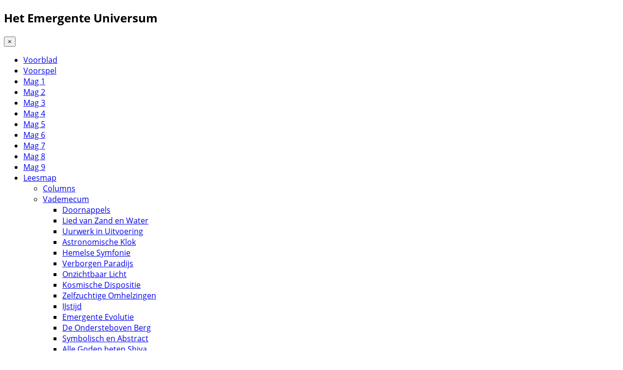

--- FILE ---
content_type: text/html; charset=utf-8
request_url: https://hetemergenteuniversum.nl/leesmap/vademecum/video-video-quid-non-vides
body_size: 121608
content:

<!DOCTYPE html>
<html xmlns:og="http://ogp.me/ns#" xmlns:fb="http://ogp.me/ns/fb#" lang="nl-nl" dir="ltr"
	  class='com_content view-article itemid-747 j39 mm-hover'>

<head>
	<base href="https://hetemergenteuniversum.nl/leesmap/vademecum/video-video-quid-non-vides" />
	<meta http-equiv="content-type" content="text/html; charset=utf-8" />
	<meta name="keywords" content="emergente, universum," />
	<meta name="author" content="Kanishk Kastomega" />
	<meta name="twitter:card" content="summary" />
	<meta name="twitter:url" content="https://hetemergenteuniversum.nl/leesmap/vademecum/video-video-quid-non-vides" />
	<meta name="twitter:title" content="Video, video quid non vides - Het Emergente Universum" />
	<meta name="twitter:description" content="Het Emergente Universum" />
	<meta name="twitter:image" content="https://hetemergenteuniversum.nl/images/b.png" />
	<meta name="description" content="Het Emergente Universum" />
	<title>Video, video quid non vides - Het Emergente Universum</title>
	<link href="/templates/t3_bs3_blank/favicon.ico" rel="shortcut icon" type="image/vnd.microsoft.icon" />
	<link href="/templates/t3_bs3_blank/local/css/bootstrap.css" rel="stylesheet" type="text/css" />
	<link href="/media/modals/css/bootstrap.min.css" rel="stylesheet" type="text/css" />
	<link href="/templates/system/css/system.css" rel="stylesheet" type="text/css" />
	<link href="/templates/t3_bs3_blank/local/css/legacy-grid.css" rel="stylesheet" type="text/css" />
	<link href="/plugins/system/t3/base-bs3/fonts/font-awesome/css/font-awesome.min.css" rel="stylesheet" type="text/css" />
	<link href="/templates/t3_bs3_blank/local/css/template.css" rel="stylesheet" type="text/css" />
	<link href="/templates/t3_bs3_blank/local/css/megamenu.css" rel="stylesheet" type="text/css" />
	<link href="/templates/t3_bs3_blank/local/css/off-canvas.css" rel="stylesheet" type="text/css" />
	<link href="/templates/t3_bs3_blank/fonts/font-awesome/css/font-awesome.min.css" rel="stylesheet" type="text/css" />
	<link href="/templates/t3_bs3_blank/local/css/custom.css" rel="stylesheet" type="text/css" />
	<script type="application/json" class="joomla-script-options new">{"csrf.token":"c1b31edb5a9f1b3ee0d066f71cffce9c","system.paths":{"root":"","base":""},"rl_modals":{"class":"modal_link","defaults":{"opacity":"0.8","maxWidth":"85%","maxHeight":"85%","fixed":"1","current":"{current} \/ {total}","previous":"vorige","next":"volgende","close":"sluiten","xhrError":"Laden van deze inhoud is mislukt.","imgError":"Laden van deze afbeelding is mislukt."},"disable_background_scrolling":0,"disable_on_mobile":0,"disable_on_mobile_splash":"0","mobile_max_width":767,"open_by_url":null}}</script>
	<script src="/t3-assets/js/js-a370b-06650.js" type="text/javascript"></script>
	<script src="/media/modals/js/script.min.js?v=9.5.0.p" type="text/javascript"></script>
	<script src="/t3-assets/js/js-6c368-56430.js" type="text/javascript"></script>
	<script type="text/javascript">
jQuery(window).on('load',  function() {
				new JCaption('img.caption');
			});
	</script>
	<!-- Perfect Open Graph Tags -->
	<meta property="og:title" content="Video, video quid non vides - Het Emergente Universum"/>
	<meta property="og:type" content="article"/>
	<meta property="og:url" content="https://hetemergenteuniversum.nl/leesmap/vademecum/video-video-quid-non-vides"/>
	<meta property="og:site_name" content="Het Emergente Universum"/>
	<meta property="og:description" content="Het Emergente Universum"/>
	<meta property="og:image" content="https://hetemergenteuniversum.nl/images/b.png"/>

	
<!-- META FOR IOS & HANDHELD -->
	<meta name="viewport" content="width=device-width, initial-scale=1.0, maximum-scale=1.0, user-scalable=no"/>
	<style type="text/stylesheet">
		@-webkit-viewport   { width: device-width; }
		@-moz-viewport      { width: device-width; }
		@-ms-viewport       { width: device-width; }
		@-o-viewport        { width: device-width; }
		@viewport           { width: device-width; }
	</style>
	<script type="text/javascript">
		//<![CDATA[
		if (navigator.userAgent.match(/IEMobile\/10\.0/)) {
			var msViewportStyle = document.createElement("style");
			msViewportStyle.appendChild(
				document.createTextNode("@-ms-viewport{width:auto!important}")
			);
			document.getElementsByTagName("head")[0].appendChild(msViewportStyle);
		}
		//]]>
	</script>
<meta name="HandheldFriendly" content="true"/>
<meta name="apple-mobile-web-app-capable" content="YES"/>
<!-- //META FOR IOS & HANDHELD -->




<!-- Le HTML5 shim and media query for IE8 support -->
<!--[if lt IE 9]>
<script src="//html5shim.googlecode.com/svn/trunk/html5.js"></script>
<script type="text/javascript" src="/plugins/system/t3/base-bs3/js/respond.min.js"></script>
<![endif]-->

<!-- You can add Google Analytics here or use T3 Injection feature -->

<script src="//use.typekit.net/csp6mpl.js"></script>
<script>try{Typekit.load();}catch(e){}</script>

<script>
  (function(i,s,o,g,r,a,m){i['GoogleAnalyticsObject']=r;i[r]=i[r]||function(){
  (i[r].q=i[r].q||[]).push(arguments)},i[r].l=1*new Date();a=s.createElement(o),
  m=s.getElementsByTagName(o)[0];a.async=1;a.src=g;m.parentNode.insertBefore(a,m)
  })(window,document,'script','https://www.google-analytics.com/analytics.js','ga');

  ga('create', 'UA-40222724-40', 'auto');
  ga('send', 'pageview');

</script>

<style type="text/css">
.navbar-nav {
    > li > a {
      color: #FFF;
      font-size:18px;

      &:hover,
      &:focus {
        color: #FE0000!important;
        background: transparent;
        /*border-radius: 5px;*/
      }
    }
.fullscreen-bg.home {
    background-color: #000!important;
}

</style>
  
  <script>
  
  var audio;
var playlist;
var tracks;
var current;

init();
function init(){
    current = 0;
    audio = jQuery('#audio');
    playlist = jQuery('#playlist');
    tracks = playlist.find('li a');
    len = tracks.length - 1;
    audio[0].play();
    playlist.find('a').click(function(e){
        e.preventDefault();
        link = jQuery(this);
        current = link.parent().index();
        run(link, audio[0]);
    });
    audio[0].addEventListener('ended',function(e){
        current++;
        if(current == len){
            current = 0;
            link = playlist.find('a')[0];
        }else{
            link = playlist.find('a')[current];    
        }
        run(jQuery(link),audio[0]);
    });
}
function run(link, player){
        player.src = link.attr('href');
        par = link.parent();
        par.addClass('active').siblings().removeClass('active');
        audio[0].load();
        audio[0].play();
}
  
  </script>
</head>

<body>
  <div class="fullscreen-bg com_content view-article itemid-747 j39 mm-hover">
  </div>

<div class="t3-wrapper"> <!-- Need this wrapper for off-canvas menu. Remove if you don't use of-canvas -->

  
<!-- MAIN NAVIGATION -->
<nav id="t3-mainnav" class="wrap navbar navbar-default t3-mainnav affix">
	<div class="container">

		<!-- Brand and toggle get grouped for better mobile display -->
		<div class="navbar-header">
		
			
							
<button class="btn btn-primary off-canvas-toggle  hidden-lg hidden-md" type="button" data-pos="left" data-nav="#t3-off-canvas" data-effect="off-canvas-effect-4">
  <i class="fa fa-bars"></i>
</button>

<!-- OFF-CANVAS SIDEBAR -->
<div id="t3-off-canvas" class="t3-off-canvas  hidden-lg hidden-md">

  <div class="t3-off-canvas-header">
    <h2 class="t3-off-canvas-header-title">Het Emergente Universum</h2>
    <button type="button" class="close" data-dismiss="modal" aria-hidden="true">&times;</button>
  </div>

  <div class="t3-off-canvas-body">
    <div class="t3-module module_menu " id="Mod114"><div class="module-inner"><div class="module-ct"><ul class="nav nav-pills nav-stacked menu">
<li class="item-101 default"><a href="/" class="">Voorblad</a></li><li class="item-607"><a href="/voorspel" class="">Voorspel</a></li><li class="item-608"><a href="/mag-1" class="">Mag 1</a></li><li class="item-609"><a href="/mag-2" class="">Mag 2</a></li><li class="item-636"><a href="/mag-3" class="">Mag 3</a></li><li class="item-637"><a href="/mag-4" class="">Mag 4</a></li><li class="item-638"><a href="/mag-5" class="">Mag 5</a></li><li class="item-639"><a href="/mag-6" class="">Mag 6</a></li><li class="item-833"><a href="/mag-7" class="">Mag 7</a></li><li class="item-858"><a href="/mag-8" class="">Mag 8</a></li><li class="item-874"><a href="/mag-9" class="">Mag 9</a></li><li class="item-672 active deeper dropdown parent"><a href="/leesmap/column/shiva-uit-de-andes" class=" dropdown-toggle" data-toggle="dropdown">Leesmap <em class="caret"></em></a><ul class="dropdown-menu"><li class="item-622 parent"><a href="/leesmap/column/shiva-uit-de-andes" class="">Columns </a></li><li class="item-628 active dropdown-submenu parent"><a href="/leesmap/vademecum/doornappels-1" class="">Vademecum </a><ul class="dropdown-menu"><li class="item-678"><a href="/leesmap/vademecum/doornappels-1" class="">Doornappels</a></li><li class="item-680"><a href="/leesmap/vademecum/lied-van-zand-en-water-1" class="">Lied van Zand en Water</a></li><li class="item-684"><a href="/leesmap/vademecum/uurwerk-in-uitvoering" class="">Uurwerk in Uitvoering</a></li><li class="item-686"><a href="/leesmap/vademecum/astronomische-klok" class="">Astronomische Klok</a></li><li class="item-688"><a href="/leesmap/vademecum/hemelse-symfonie-2" class="">Hemelse Symfonie</a></li><li class="item-694"><a href="/leesmap/vademecum/verborgen-paradijs" class="">Verborgen Paradijs</a></li><li class="item-697"><a href="/leesmap/vademecum/onzichtbaar-licht" class="">Onzichtbaar Licht</a></li><li class="item-875"><a href="/leesmap/vademecum/kosmische-dispositie" class="">Kosmische Dispositie</a></li><li class="item-825"><a href="/leesmap/vademecum/zelfzuchtige-omhelzingen" class="">Zelfzuchtige Omhelzingen</a></li><li class="item-866"><a href="/leesmap/vademecum/ijstijd" class="">IJstijd</a></li><li class="item-868"><a href="/leesmap/vademecum/emergente-evolutie" class="">Emergente Evolutie</a></li><li class="item-712"><a href="/leesmap/vademecum/de-ondersteboven-berg" class="">De Ondersteboven Berg</a></li><li class="item-720"><a href="/leesmap/vademecum/symbolisch-en-abstract" class="">Symbolisch en Abstract</a></li><li class="item-728"><a href="/leesmap/vademecum/alle-goden-heten-shiva" class="">Alle Goden heten Shiva</a></li><li class="item-747 current active"><a href="/leesmap/vademecum/video-video-quid-non-vides" class="">Video, video quid non vides</a></li><li class="item-753"><a href="/leesmap/vademecum/een-horloge-in-het-hof-van-heden" class="">Een horloge in het hof van heden</a></li><li class="item-796"><a href="/leesmap/vademecum/homo-luminus" class="">Homo luminus</a></li><li class="item-802"><a href="/leesmap/vademecum/de-hoogste-tijd" class="">De Hoogste Tijd</a></li><li class="item-829"><a href="/leesmap/vademecum/kosmische-synergie" class="">Kosmische Synergie</a></li><li class="item-843"><a href="/leesmap/vademecum/een-zinvol-leven" class="">Een Zinvol Leven</a></li><li class="item-870"><a href="/leesmap/vademecum/darwins-ongemak" class="">Darwins Ongemak</a></li><li class="item-878"><a href="/leesmap/vademecum/einde-der-tijden-of-nieuw-begin" class="">Einde der Tijden of Nieuw Begin</a></li></ul></li><li class="item-624 parent"><a href="/leesmap/feuilleton/1-misdienarendroom" class="">Feuilleton El Instituto </a></li><li class="item-629 parent"><a href="/leesmap/portfolio/bronnen-van-beschaving" class="">Vergezichten </a></li><li class="item-626 parent"><a href="/leesmap/getijden/horoscoop" class="">Getijden </a></li><li class="item-620 parent"><a href="/leesmap/voor-het-slapengaan/venus-van-valdivia" class="">Voor het slapengaan </a></li></ul></li></ul>
</div></div></div>
  </div>

</div>
<!-- //OFF-CANVAS SIDEBAR -->

			          
          <div class="home-link"><a href="/"><img border="0" src="/templates/t3_bs3_blank/images/transp-bg.png" /></a></div>

		</div>

		
		<div class="t3-navbar navbar-collapse collapse">
			<div  class="t3-megamenu animate slide"  data-duration="400" data-responsive="true">
<ul itemscope itemtype="http://www.schema.org/SiteNavigationElement" class="nav navbar-nav level0">
<li itemprop='name'  data-id="101" data-level="1">
<a itemprop='url' class=""  href="/"   data-target="#">Voorblad </a>

</li>
<li itemprop='name'  data-id="607" data-level="1">
<a itemprop='url' class=""  href="/voorspel"   data-target="#">Voorspel </a>

</li>
<li itemprop='name'  data-id="608" data-level="1">
<a itemprop='url' class=""  href="/mag-1"   data-target="#">Mag 1 </a>

</li>
<li itemprop='name'  data-id="609" data-level="1">
<a itemprop='url' class=""  href="/mag-2"   data-target="#">Mag 2 </a>

</li>
<li itemprop='name'  data-id="636" data-level="1">
<a itemprop='url' class=""  href="/mag-3"   data-target="#">Mag 3 </a>

</li>
<li itemprop='name'  data-id="637" data-level="1">
<a itemprop='url' class=""  href="/mag-4"   data-target="#">Mag 4 </a>

</li>
<li itemprop='name'  data-id="638" data-level="1">
<a itemprop='url' class=""  href="/mag-5"   data-target="#">Mag 5 </a>

</li>
<li itemprop='name'  data-id="639" data-level="1">
<a itemprop='url' class=""  href="/mag-6"   data-target="#">Mag 6 </a>

</li>
<li itemprop='name'  data-id="833" data-level="1">
<a itemprop='url' class=""  href="/mag-7"   data-target="#">Mag 7 </a>

</li>
<li itemprop='name'  data-id="858" data-level="1">
<a itemprop='url' class=""  href="/mag-8"   data-target="#">Mag 8 </a>

</li>
<li itemprop='name'  data-id="874" data-level="1">
<a itemprop='url' class=""  href="/mag-9"   data-target="#">Mag 9 </a>

</li>
<li itemprop='name' class="active dropdown mega" data-id="672" data-level="1">
<a itemprop='url' class=" dropdown-toggle"  href="/leesmap/column/shiva-uit-de-andes"   data-target="#" data-toggle="dropdown">Leesmap<em class="caret"></em></a>

<div class="nav-child dropdown-menu mega-dropdown-menu"  ><div class="mega-dropdown-inner">
<div class="row">
<div class="col-xs-12 mega-col-nav" data-width="12"><div class="mega-inner">
<ul itemscope itemtype="http://www.schema.org/SiteNavigationElement" class="mega-nav level1">
<li itemprop='name' class="dropdown-submenu mega" data-id="622" data-level="2">
<a itemprop='url' class=""  href="/leesmap/column/shiva-uit-de-andes"   data-target="#">Columns</a>

<div class="nav-child dropdown-menu mega-dropdown-menu"  style="width: 600px"  data-width="600"><div class="mega-dropdown-inner">
<div class="row">
<div class="col-xs-3 mega-col-nav" data-width="3"><div class="mega-inner">
<ul itemscope itemtype="http://www.schema.org/SiteNavigationElement" class="mega-nav level2">
<li itemprop='name'  data-id="779" data-level="3">
<a itemprop='url' class=""  href="/leesmap/column/anil-potti-biedt-hoop"   data-target="#">Anil Potti biedt hoop </a>

</li>
<li itemprop='name'  data-id="836" data-level="3">
<a itemprop='url' class=""  href="/leesmap/column/artificiele-cohabitatie"   data-target="#">Artificiële Cohabitatie </a>

</li>
<li itemprop='name'  data-id="754" data-level="3">
<a itemprop='url' class=""  href="/leesmap/column/braziliaanse-ploftor"   data-target="#">Braziliaanse Ploftor </a>

</li>
<li itemprop='name'  data-id="689" data-level="3">
<a itemprop='url' class=""  href="/leesmap/column/de-schone-kant-2"   data-target="#">De Schone Kant </a>

</li>
<li itemprop='name'  data-id="791" data-level="3">
<a itemprop='url' class=""  href="/leesmap/column/de-wereldvrede-nabij"   data-target="#">De Wereldvrede nabij </a>

</li>
<li itemprop='name'  data-id="795" data-level="3">
<a itemprop='url' class=""  href="/leesmap/column/dreigend-tekort-babyschuiven"   data-target="#">Dreigend tekort babyschuiven </a>

</li>
<li itemprop='name'  data-id="831" data-level="3">
<a itemprop='url' class=""  href="/leesmap/column/dynamisch-evenwicht"   data-target="#">Dynamisch Evenwicht </a>

</li>
<li itemprop='name'  data-id="801" data-level="3">
<a itemprop='url' class=""  href="/leesmap/column/eros-in-de-chambre"   data-target="#">Eros in de Chambre </a>

</li>
<li itemprop='name'  data-id="751" data-level="3">
<a itemprop='url' class=""  href="/leesmap/column/evolutionair-verward"   data-target="#">Evolutionair verward </a>

</li>
<li itemprop='name'  data-id="725" data-level="3">
<a itemprop='url' class=""  href="/leesmap/column/eros-in-de-dessa"   data-target="#">Sacrale Erotiek </a>

</li>
<li itemprop='name'  data-id="792" data-level="3">
<a itemprop='url' class=""  href="/leesmap/column/spook-van-de-vrijheid"   data-target="#">Spook van de Vrijheid </a>

</li>
<li itemprop='name'  data-id="771" data-level="3">
<a itemprop='url' class=""  href="/leesmap/column/verordening-van-de-overheid"   data-target="#">Staatsverordening </a>

</li>
<li itemprop='name'  data-id="834" data-level="3">
<a itemprop='url' class=""  href="/leesmap/column/subjectieve-tijd"   data-target="#">Subjectieve Tijd </a>

</li>
<li itemprop='name'  data-id="623" data-level="3">
<a itemprop='url' class=""  href="/leesmap/column/shiva-uit-de-andes"   data-target="#">Shiva uit de Andes? </a>

</li>
<li itemprop='name'  data-id="729" data-level="3">
<a itemprop='url' class=""  href="/leesmap/column/theater-van-ons-wezen"   data-target="#">Theater van ons Wezen </a>

</li>
<li itemprop='name'  data-id="749" data-level="3">
<a itemprop='url' class=""  href="/leesmap/column/time-traveling-psycho-trip"   data-target="#">Time traveling psycho trip </a>

</li>
<li itemprop='name'  data-id="698" data-level="3">
<a itemprop='url' class=""  href="/leesmap/column/variabele-constante"   data-target="#">Variabele Constante </a>

</li>
<li itemprop='name'  data-id="692" data-level="3">
<a itemprop='url' class=""  href="/leesmap/column/geheugen-van-water"   data-target="#">Geheugen van Water </a>

</li>
<li itemprop='name'  data-id="860" data-level="3">
<a itemprop='url' class=""  href="/leesmap/column/onrust-zaaien"   data-target="#">Onrust Zaaien </a>

</li>
</ul>
</div></div>
<div class="col-xs-3 mega-col-nav" data-width="3"><div class="mega-inner">
<ul itemscope itemtype="http://www.schema.org/SiteNavigationElement" class="mega-nav level2">
<li itemprop='name'  data-id="784" data-level="3">
<a itemprop='url' class=""  href="/leesmap/column/gastronomie-exclusive"   data-target="#">Grande Bouffe </a>

</li>
<li itemprop='name'  data-id="719" data-level="3">
<a itemprop='url' class=""  href="/leesmap/column/foute-mannen"   data-target="#">Foute mannen </a>

</li>
<li itemprop='name'  data-id="835" data-level="3">
<a itemprop='url' class=""  href="/leesmap/column/goedschurk"   data-target="#">Goedschurk </a>

</li>
<li itemprop='name'  data-id="832" data-level="3">
<a itemprop='url' class=""  href="/leesmap/column/klaagpalen-en-godswonder"   data-target="#">Klaagpalen en Godswonder </a>

</li>
<li itemprop='name'  data-id="793" data-level="3">
<a itemprop='url' class=""  href="/leesmap/column/kleur-bekennen"   data-target="#">Kleur bekennen </a>

</li>
<li itemprop='name'  data-id="780" data-level="3">
<a itemprop='url' class=""  href="/leesmap/column/klokkijken-is-ongezond"   data-target="#">Klokkijken maakt ziek </a>

</li>
<li itemprop='name'  data-id="713" data-level="3">
<a itemprop='url' class=""  href="/leesmap/column/leugen-en-bedrog"   data-target="#">Leugen en Bedrog </a>

</li>
<li itemprop='name'  data-id="696" data-level="3">
<a itemprop='url' class=""  href="/leesmap/column/liefde-en-begrip"   data-target="#">Liefde en Begrip </a>

</li>
<li itemprop='name'  data-id="862" data-level="3">
<a itemprop='url' class=""  href="/leesmap/column/migratiegen"   data-target="#">Migratiegen </a>

</li>
<li itemprop='name'  data-id="830" data-level="3">
<a itemprop='url' class=""  href="/leesmap/column/mohammed-de-musical"   data-target="#">Mohammed de Musical </a>

</li>
<li itemprop='name'  data-id="794" data-level="3">
<a itemprop='url' class=""  href="/leesmap/column/nieuwspiek-in-de-wetstraat"   data-target="#">Nieuwspiek in de Wetstraat  </a>

</li>
<li itemprop='name'  data-id="744" data-level="3">
<a itemprop='url' class=""  href="/leesmap/column/verduistering-van-de-middeleeuwen"   data-target="#">Verduistering van de Middeleeuwen </a>

</li>
<li itemprop='name'  data-id="677" data-level="3">
<a itemprop='url' class=""  href="/leesmap/column/wee-je-gebeente-5"   data-target="#">Wee je gebeente </a>

</li>
<li itemprop='name'  data-id="731" data-level="3">
<a itemprop='url' class=""  href="/leesmap/column/wensdroom-uit-wanhoop"   data-target="#">Wensdroom uit Wanhoop </a>

</li>
<li itemprop='name'  data-id="838" data-level="3">
<a itemprop='url' class=""  href="/leesmap/column/heksenkinderen"   data-target="#">Heksenkinderen </a>

</li>
<li itemprop='name'  data-id="839" data-level="3">
<a itemprop='url' class=""  href="/leesmap/column/summit-dun-countin"   data-target="#">Summit dun countin </a>

</li>
<li itemprop='name'  data-id="861" data-level="3">
<a itemprop='url' class=""  href="/leesmap/column/waterdragers-van-de-melkweg"   data-target="#">Waterdragers van de Melkweg </a>

</li>
<li itemprop='name'  data-id="859" data-level="3">
<a itemprop='url' class=""  href="/leesmap/column/geestelijke-bindingen"   data-target="#">Geestelijke Bindingen </a>

</li>
<li itemprop='name'  data-id="828" data-level="3">
<a itemprop='url' class=""  href="/leesmap/column/reisfolder-naar-de-toekomst"   data-target="#">Reisfolder naar de toekomst </a>

</li>
<li itemprop='name'  data-id="863" data-level="3">
<a itemprop='url' class=""  href="/leesmap/column/weg-met-de-vooruitgang"   data-target="#">Weg met de Vooruitgang </a>

</li>
</ul>
</div></div>
<div class="col-xs-3 mega-col-nav" data-width="3"><div class="mega-inner">
<ul itemscope itemtype="http://www.schema.org/SiteNavigationElement" class="mega-nav level2">
<li itemprop='name'  data-id="725" data-level="3">
<a itemprop='url' class=""  href="/leesmap/column/eros-in-de-dessa"   data-target="#">Sacrale Erotiek </a>

</li>
<li itemprop='name'  data-id="792" data-level="3">
<a itemprop='url' class=""  href="/leesmap/column/spook-van-de-vrijheid"   data-target="#">Spook van de Vrijheid </a>

</li>
<li itemprop='name'  data-id="771" data-level="3">
<a itemprop='url' class=""  href="/leesmap/column/verordening-van-de-overheid"   data-target="#">Staatsverordening </a>

</li>
<li itemprop='name'  data-id="834" data-level="3">
<a itemprop='url' class=""  href="/leesmap/column/subjectieve-tijd"   data-target="#">Subjectieve Tijd </a>

</li>
<li itemprop='name'  data-id="623" data-level="3">
<a itemprop='url' class=""  href="/leesmap/column/shiva-uit-de-andes"   data-target="#">Shiva uit de Andes? </a>

</li>
<li itemprop='name'  data-id="729" data-level="3">
<a itemprop='url' class=""  href="/leesmap/column/theater-van-ons-wezen"   data-target="#">Theater van ons Wezen </a>

</li>
<li itemprop='name'  data-id="749" data-level="3">
<a itemprop='url' class=""  href="/leesmap/column/time-traveling-psycho-trip"   data-target="#">Time traveling psycho trip </a>

</li>
<li itemprop='name'  data-id="698" data-level="3">
<a itemprop='url' class=""  href="/leesmap/column/variabele-constante"   data-target="#">Variabele Constante </a>

</li>
<li itemprop='name'  data-id="692" data-level="3">
<a itemprop='url' class=""  href="/leesmap/column/geheugen-van-water"   data-target="#">Geheugen van Water </a>

</li>
<li itemprop='name'  data-id="860" data-level="3">
<a itemprop='url' class=""  href="/leesmap/column/onrust-zaaien"   data-target="#">Onrust Zaaien </a>

</li>
<li itemprop='name'  data-id="784" data-level="3">
<a itemprop='url' class=""  href="/leesmap/column/gastronomie-exclusive"   data-target="#">Grande Bouffe </a>

</li>
<li itemprop='name'  data-id="719" data-level="3">
<a itemprop='url' class=""  href="/leesmap/column/foute-mannen"   data-target="#">Foute mannen </a>

</li>
<li itemprop='name'  data-id="835" data-level="3">
<a itemprop='url' class=""  href="/leesmap/column/goedschurk"   data-target="#">Goedschurk </a>

</li>
<li itemprop='name'  data-id="832" data-level="3">
<a itemprop='url' class=""  href="/leesmap/column/klaagpalen-en-godswonder"   data-target="#">Klaagpalen en Godswonder </a>

</li>
<li itemprop='name'  data-id="793" data-level="3">
<a itemprop='url' class=""  href="/leesmap/column/kleur-bekennen"   data-target="#">Kleur bekennen </a>

</li>
<li itemprop='name'  data-id="780" data-level="3">
<a itemprop='url' class=""  href="/leesmap/column/klokkijken-is-ongezond"   data-target="#">Klokkijken maakt ziek </a>

</li>
<li itemprop='name'  data-id="713" data-level="3">
<a itemprop='url' class=""  href="/leesmap/column/leugen-en-bedrog"   data-target="#">Leugen en Bedrog </a>

</li>
<li itemprop='name'  data-id="696" data-level="3">
<a itemprop='url' class=""  href="/leesmap/column/liefde-en-begrip"   data-target="#">Liefde en Begrip </a>

</li>
<li itemprop='name'  data-id="862" data-level="3">
<a itemprop='url' class=""  href="/leesmap/column/migratiegen"   data-target="#">Migratiegen </a>

</li>
<li itemprop='name'  data-id="830" data-level="3">
<a itemprop='url' class=""  href="/leesmap/column/mohammed-de-musical"   data-target="#">Mohammed de Musical </a>

</li>
<li itemprop='name'  data-id="794" data-level="3">
<a itemprop='url' class=""  href="/leesmap/column/nieuwspiek-in-de-wetstraat"   data-target="#">Nieuwspiek in de Wetstraat  </a>

</li>
</ul>
</div></div>
<div class="col-xs-3 mega-col-nav" data-width="3"><div class="mega-inner">
<ul itemscope itemtype="http://www.schema.org/SiteNavigationElement" class="mega-nav level2">
<li itemprop='name'  data-id="744" data-level="3">
<a itemprop='url' class=""  href="/leesmap/column/verduistering-van-de-middeleeuwen"   data-target="#">Verduistering van de Middeleeuwen </a>

</li>
<li itemprop='name'  data-id="677" data-level="3">
<a itemprop='url' class=""  href="/leesmap/column/wee-je-gebeente-5"   data-target="#">Wee je gebeente </a>

</li>
<li itemprop='name'  data-id="731" data-level="3">
<a itemprop='url' class=""  href="/leesmap/column/wensdroom-uit-wanhoop"   data-target="#">Wensdroom uit Wanhoop </a>

</li>
<li itemprop='name'  data-id="838" data-level="3">
<a itemprop='url' class=""  href="/leesmap/column/heksenkinderen"   data-target="#">Heksenkinderen </a>

</li>
<li itemprop='name'  data-id="839" data-level="3">
<a itemprop='url' class=""  href="/leesmap/column/summit-dun-countin"   data-target="#">Summit dun countin </a>

</li>
<li itemprop='name'  data-id="861" data-level="3">
<a itemprop='url' class=""  href="/leesmap/column/waterdragers-van-de-melkweg"   data-target="#">Waterdragers van de Melkweg </a>

</li>
<li itemprop='name'  data-id="859" data-level="3">
<a itemprop='url' class=""  href="/leesmap/column/geestelijke-bindingen"   data-target="#">Geestelijke Bindingen </a>

</li>
<li itemprop='name'  data-id="828" data-level="3">
<a itemprop='url' class=""  href="/leesmap/column/reisfolder-naar-de-toekomst"   data-target="#">Reisfolder naar de toekomst </a>

</li>
<li itemprop='name'  data-id="863" data-level="3">
<a itemprop='url' class=""  href="/leesmap/column/weg-met-de-vooruitgang"   data-target="#">Weg met de Vooruitgang </a>

</li>
</ul>
</div></div>
</div>
</div></div>
</li>
<li itemprop='name' class="active dropdown-submenu mega" data-id="628" data-level="2">
<a itemprop='url' class=""  href="/leesmap/vademecum/doornappels-1"   data-target="#">Vademecum</a>

<div class="nav-child dropdown-menu mega-dropdown-menu"  style="width: 600px"  data-width="600"><div class="mega-dropdown-inner">
<div class="row">
<div class="col-xs-4 mega-col-nav" data-width="4"><div class="mega-inner">
<ul itemscope itemtype="http://www.schema.org/SiteNavigationElement" class="mega-nav level2">
<li itemprop='name'  data-id="678" data-level="3">
<a itemprop='url' class=""  href="/leesmap/vademecum/doornappels-1"   data-target="#">Doornappels </a>

</li>
<li itemprop='name'  data-id="680" data-level="3">
<a itemprop='url' class=""  href="/leesmap/vademecum/lied-van-zand-en-water-1"   data-target="#">Lied van Zand en Water </a>

</li>
<li itemprop='name'  data-id="684" data-level="3">
<a itemprop='url' class=""  href="/leesmap/vademecum/uurwerk-in-uitvoering"   data-target="#">Uurwerk in Uitvoering </a>

</li>
<li itemprop='name'  data-id="686" data-level="3">
<a itemprop='url' class=""  href="/leesmap/vademecum/astronomische-klok"   data-target="#">Astronomische Klok </a>

</li>
<li itemprop='name'  data-id="688" data-level="3">
<a itemprop='url' class=""  href="/leesmap/vademecum/hemelse-symfonie-2"   data-target="#">Hemelse Symfonie </a>

</li>
<li itemprop='name'  data-id="694" data-level="3">
<a itemprop='url' class=""  href="/leesmap/vademecum/verborgen-paradijs"   data-target="#">Verborgen Paradijs </a>

</li>
<li itemprop='name'  data-id="697" data-level="3">
<a itemprop='url' class=""  href="/leesmap/vademecum/onzichtbaar-licht"   data-target="#">Onzichtbaar Licht </a>

</li>
<li itemprop='name'  data-id="875" data-level="3">
<a itemprop='url' class=""  href="/leesmap/vademecum/kosmische-dispositie"   data-target="#">Kosmische Dispositie </a>

</li>
</ul>
</div></div>
<div class="col-xs-4 mega-col-nav" data-width="4"><div class="mega-inner">
<ul itemscope itemtype="http://www.schema.org/SiteNavigationElement" class="mega-nav level2">
<li itemprop='name'  data-id="825" data-level="3">
<a itemprop='url' class=""  href="/leesmap/vademecum/zelfzuchtige-omhelzingen"   data-target="#">Zelfzuchtige Omhelzingen </a>

</li>
<li itemprop='name'  data-id="866" data-level="3">
<a itemprop='url' class=""  href="/leesmap/vademecum/ijstijd"   data-target="#">IJstijd </a>

</li>
<li itemprop='name'  data-id="868" data-level="3">
<a itemprop='url' class=""  href="/leesmap/vademecum/emergente-evolutie"   data-target="#">Emergente Evolutie </a>

</li>
<li itemprop='name'  data-id="712" data-level="3">
<a itemprop='url' class=""  href="/leesmap/vademecum/de-ondersteboven-berg"   data-target="#">De Ondersteboven Berg </a>

</li>
<li itemprop='name'  data-id="720" data-level="3">
<a itemprop='url' class=""  href="/leesmap/vademecum/symbolisch-en-abstract"   data-target="#">Symbolisch en Abstract </a>

</li>
<li itemprop='name'  data-id="728" data-level="3">
<a itemprop='url' class=""  href="/leesmap/vademecum/alle-goden-heten-shiva"   data-target="#">Alle Goden heten Shiva </a>

</li>
<li itemprop='name' class="current active" data-id="747" data-level="3">
<a itemprop='url' class=""  href="/leesmap/vademecum/video-video-quid-non-vides"   data-target="#">Video, video quid non vides </a>

</li>
</ul>
</div></div>
<div class="col-xs-4 mega-col-nav" data-width="4"><div class="mega-inner">
<ul itemscope itemtype="http://www.schema.org/SiteNavigationElement" class="mega-nav level2">
<li itemprop='name'  data-id="753" data-level="3">
<a itemprop='url' class=""  href="/leesmap/vademecum/een-horloge-in-het-hof-van-heden"   data-target="#">Een horloge in het hof van heden </a>

</li>
<li itemprop='name'  data-id="796" data-level="3">
<a itemprop='url' class=""  href="/leesmap/vademecum/homo-luminus"   data-target="#">Homo luminus </a>

</li>
<li itemprop='name'  data-id="802" data-level="3">
<a itemprop='url' class=""  href="/leesmap/vademecum/de-hoogste-tijd"   data-target="#">De Hoogste Tijd </a>

</li>
<li itemprop='name'  data-id="829" data-level="3">
<a itemprop='url' class=""  href="/leesmap/vademecum/kosmische-synergie"   data-target="#">Kosmische Synergie </a>

</li>
<li itemprop='name'  data-id="843" data-level="3">
<a itemprop='url' class=""  href="/leesmap/vademecum/een-zinvol-leven"   data-target="#">Een Zinvol Leven </a>

</li>
<li itemprop='name'  data-id="870" data-level="3">
<a itemprop='url' class=""  href="/leesmap/vademecum/darwins-ongemak"   data-target="#">Darwins Ongemak </a>

</li>
<li itemprop='name'  data-id="878" data-level="3">
<a itemprop='url' class=""  href="/leesmap/vademecum/einde-der-tijden-of-nieuw-begin"   data-target="#">Einde der Tijden of Nieuw Begin </a>

</li>
</ul>
</div></div>
</div>
</div></div>
</li>
<li itemprop='name' class="dropdown-submenu mega" data-id="624" data-level="2">
<a itemprop='url' class=""  href="/leesmap/feuilleton/1-misdienarendroom"   data-target="#">Feuilleton El Instituto</a>

<div class="nav-child dropdown-menu mega-dropdown-menu"  style="width: 400px"  data-width="400"><div class="mega-dropdown-inner">
<div class="row">
<div class="col-xs-6 mega-col-nav" data-width="6"><div class="mega-inner">
<ul itemscope itemtype="http://www.schema.org/SiteNavigationElement" class="mega-nav level2">
<li itemprop='name'  data-id="625" data-level="3">
<a itemprop='url' class=""  href="/leesmap/feuilleton/1-misdienarendroom"   data-target="#">1  Misdienarendroom </a>

</li>
<li itemprop='name'  data-id="685" data-level="3">
<a itemprop='url' class=""  href="/leesmap/feuilleton/godzerk3"   data-target="#">2 Godzerk </a>

</li>
<li itemprop='name'  data-id="690" data-level="3">
<a itemprop='url' class=""  href="/leesmap/feuilleton/3-bierklokken"   data-target="#">3 Bierklokken </a>

</li>
<li itemprop='name'  data-id="693" data-level="3">
<a itemprop='url' class=""  href="/leesmap/feuilleton/4-wankelmoed"   data-target="#">4 Wankelmoed </a>

</li>
<li itemprop='name'  data-id="699" data-level="3">
<a itemprop='url' class=""  href="/leesmap/feuilleton/5-schapenwolfjes"   data-target="#">5 Schapenwolfjes </a>

</li>
<li itemprop='name'  data-id="714" data-level="3">
<a itemprop='url' class=""  href="/leesmap/feuilleton/6-adderwinde"   data-target="#">6 Adderwinde </a>

</li>
<li itemprop='name'  data-id="726" data-level="3">
<a itemprop='url' class=""  href="/leesmap/feuilleton/7-ontbinding"   data-target="#">7 Ontbinding </a>

</li>
<li itemprop='name'  data-id="730" data-level="3">
<a itemprop='url' class=""  href="/leesmap/feuilleton/8-mystericordia"   data-target="#">8 Mystericordia </a>

</li>
</ul>
</div></div>
<div class="col-xs-6 mega-col-nav" data-width="6"><div class="mega-inner">
<ul itemscope itemtype="http://www.schema.org/SiteNavigationElement" class="mega-nav level2">
<li itemprop='name'  data-id="743" data-level="3">
<a itemprop='url' class=""  href="/leesmap/feuilleton/9-mouseion"   data-target="#">9 Mouseion </a>

</li>
<li itemprop='name'  data-id="746" data-level="3">
<a itemprop='url' class=""  href="/leesmap/feuilleton/10-archeonauten"   data-target="#">10 Archeonauten </a>

</li>
<li itemprop='name'  data-id="750" data-level="3">
<a itemprop='url' class=""  href="/leesmap/feuilleton/11-psychoannelies"   data-target="#">11 Psychoannelies </a>

</li>
<li itemprop='name'  data-id="785" data-level="3">
<a itemprop='url' class=""  href="/leesmap/feuilleton/12-prijsvogels"   data-target="#">12 Prijsvogels </a>

</li>
<li itemprop='name'  data-id="790" data-level="3">
<a itemprop='url' class=""  href="/leesmap/feuilleton/13-verschijningen"   data-target="#">13 Verschijnselen </a>

</li>
<li itemprop='name'  data-id="826" data-level="3">
<a itemprop='url' class=""  href="/leesmap/feuilleton/14-schokbehandeling"   data-target="#">14 Schokbehandeling </a>

</li>
<li itemprop='name'  data-id="841" data-level="3">
<a itemprop='url' class=""  href="/leesmap/feuilleton/15-mimicry"   data-target="#">15 Mimicry </a>

</li>
<li itemprop='name'  data-id="876" data-level="3">
<a itemprop='url' class=""  href="/leesmap/feuilleton/16-rouletteketet"   data-target="#">16 Rouletteketet </a>

</li>
</ul>
</div></div>
</div>
</div></div>
</li>
<li itemprop='name' class="dropdown-submenu mega" data-id="629" data-level="2">
<a itemprop='url' class=""  href="/leesmap/portfolio/bronnen-van-beschaving"   data-target="#">Vergezichten</a>

<div class="nav-child dropdown-menu mega-dropdown-menu"  style="width: 500px"  data-width="500"><div class="mega-dropdown-inner">
<div class="row">
<div class="col-xs-6 mega-col-nav" data-width="6"><div class="mega-inner">
<ul itemscope itemtype="http://www.schema.org/SiteNavigationElement" class="mega-nav level2">
<li itemprop='name'  data-id="691" data-level="3">
<a itemprop='url' class=""  href="/leesmap/portfolio/bronnen-van-beschaving"   data-target="#">Bronnen van Beschaving </a>

</li>
<li itemprop='name'  data-id="695" data-level="3">
<a itemprop='url' class=""  href="/leesmap/portfolio/cognitief-dissonant"   data-target="#">Cognitief Dissonant </a>

</li>
<li itemprop='name'  data-id="700" data-level="3">
<a itemprop='url' class=""  href="/leesmap/portfolio/hemelse-gloed-of-valse-schemer"   data-target="#">Hemelse Gloed of Valse Schemer </a>

</li>
<li itemprop='name'  data-id="716" data-level="3">
<a itemprop='url' class=""  href="/leesmap/portfolio/antropologica"   data-target="#">Antropologica </a>

</li>
<li itemprop='name'  data-id="717" data-level="3">
<a itemprop='url' class=""  href="/leesmap/portfolio/tempo-doeloe"   data-target="#">Tempo Doeloe </a>

</li>
<li itemprop='name'  data-id="718" data-level="3">
<a itemprop='url' class=""  href="/leesmap/portfolio/astrologica"   data-target="#">Astrologica </a>

</li>
<li itemprop='name'  data-id="727" data-level="3">
<a itemprop='url' class=""  href="/leesmap/portfolio/dream-a-dazzling"   data-target="#">Dream a Dazzling </a>

</li>
<li itemprop='name'  data-id="752" data-level="3">
<a itemprop='url' class=""  href="/leesmap/portfolio/de-zin-van-het-bestaan"   data-target="#">De zin van het bestaan </a>

</li>
</ul>
</div></div>
<div class="col-xs-6 mega-col-nav" data-width="6"><div class="mega-inner">
<ul itemscope itemtype="http://www.schema.org/SiteNavigationElement" class="mega-nav level2">
<li itemprop='name'  data-id="778" data-level="3">
<a itemprop='url' class=""  href="/leesmap/portfolio/eigen-belang-eerst"   data-target="#">Eigen Belang Eerst </a>

</li>
<li itemprop='name'  data-id="783" data-level="3">
<a itemprop='url' class=""  href="/leesmap/portfolio/horror-celeritas"   data-target="#">Horror Celeritas Absoluta </a>

</li>
<li itemprop='name'  data-id="804" data-level="3">
<a itemprop='url' class=""  href="/leesmap/portfolio/homo-domitor"   data-target="#">Homo domitor </a>

</li>
<li itemprop='name'  data-id="837" data-level="3">
<a itemprop='url' class=""  href="/leesmap/portfolio/gedachtespinsels"   data-target="#">Gedachtespinsels </a>

</li>
<li itemprop='name'  data-id="840" data-level="3">
<a itemprop='url' class=""  href="/leesmap/portfolio/pseudologica"   data-target="#">Pseudologica </a>

</li>
<li itemprop='name'  data-id="864" data-level="3">
<a itemprop='url' class=""  href="/leesmap/portfolio/wat-maakt-de-mens-uniek"   data-target="#">Wat maakt de mens uniek?  </a>

</li>
<li itemprop='name'  data-id="867" data-level="3">
<a itemprop='url' class=""  href="/leesmap/portfolio/klimaathuiver"   data-target="#">Klimaathuiver </a>

</li>
<li itemprop='name'  data-id="869" data-level="3">
<a itemprop='url' class=""  href="/leesmap/portfolio/iconologica"   data-target="#">Iconologica </a>

</li>
</ul>
</div></div>
</div>
</div></div>
</li>
<li itemprop='name' class="dropdown-submenu mega" data-id="626" data-level="2">
<a itemprop='url' class=""  href="/leesmap/getijden/horoscoop"   data-target="#">Getijden</a>

<div class="nav-child dropdown-menu mega-dropdown-menu"  ><div class="mega-dropdown-inner">
<div class="row">
<div class="col-xs-12 mega-col-nav" data-width="12"><div class="mega-inner">
<ul itemscope itemtype="http://www.schema.org/SiteNavigationElement" class="mega-nav level2">
<li itemprop='name'  data-id="872" data-level="3">
<a itemprop='url' class=""  href="/leesmap/getijden/de-wachtkamer"   data-target="#">DE WACHTKAMER </a>

</li>
<li itemprop='name'  data-id="687" data-level="3">
<a itemprop='url' class=""  href="/leesmap/getijden/horoscoop"   data-target="#">HOROSCOOP </a>

</li>
<li itemprop='name'  data-id="748" data-level="3">
<a itemprop='url' class=""  href="/leesmap/getijden/het-orakel-van-delhi"   data-target="#">HET ORAKEL VAN DELHI </a>

</li>
<li itemprop='name'  data-id="781" data-level="3">
<a itemprop='url' class=""  href="/leesmap/getijden/tijdreizigers-in-leiden"   data-target="#">TIJDREIZIGERS IN LEIDEN </a>

</li>
<li itemprop='name'  data-id="782" data-level="3">
<a itemprop='url' class=""  href="/leesmap/getijden/de-kluyt-ende-buytelingen"   data-target="#">DE KLUIT EN DE VRIJE BUITELINGEN </a>

</li>
<li itemprop='name'  data-id="865" data-level="3">
<a itemprop='url' class=""  href="/leesmap/getijden/de-pachanoten"   data-target="#">DE PACHANOTEN </a>

</li>
<li itemprop='name'  data-id="871" data-level="3">
<a itemprop='url' class=""  href="/leesmap/getijden/darwin-in-het-land-der-mechanieken"   data-target="#">DARWIN IN CYBERIË </a>

</li>
</ul>
</div></div>
</div>
</div></div>
</li>
<li itemprop='name' class="dropdown-submenu mega" data-id="620" data-level="2">
<a itemprop='url' class=""  href="/leesmap/voor-het-slapengaan/venus-van-valdivia"   data-target="#">Voor het slapengaan</a>

<div class="nav-child dropdown-menu mega-dropdown-menu"  style="width: 500px"  data-width="500"><div class="mega-dropdown-inner">
<div class="row">
<div class="col-xs-6 mega-col-nav" data-width="6"><div class="mega-inner">
<ul itemscope itemtype="http://www.schema.org/SiteNavigationElement" class="mega-nav level2">
<li itemprop='name'  data-id="621" data-level="3">
<a itemprop='url' class=""  href="/leesmap/voor-het-slapengaan/venus-van-valdivia"   data-target="#">Venus van Valdivia </a>

</li>
<li itemprop='name'  data-id="683" data-level="3">
<a itemprop='url' class=""  href="/leesmap/voor-het-slapengaan/satans-kroon"   data-target="#">Satans Kroon </a>

</li>
<li itemprop='name'  data-id="711" data-level="3">
<a itemprop='url' class=""  href="/leesmap/voor-het-slapengaan/navigatoria"   data-target="#">Navigatoria </a>

</li>
<li itemprop='name'  data-id="715" data-level="3">
<a itemprop='url' class=""  href="/leesmap/voor-het-slapengaan/een-goddelijk-ego"   data-target="#">Een Goddelijk Ego </a>

</li>
<li itemprop='name'  data-id="745" data-level="3">
<a itemprop='url' class=""  href="/leesmap/voor-het-slapengaan/de-snek"   data-target="#">De Snek </a>

</li>
<li itemprop='name'  data-id="776" data-level="3">
<a itemprop='url' class=""  href="/leesmap/voor-het-slapengaan/l-homme-sauvage"   data-target="#">l'Homme Sauvage </a>

</li>
<li itemprop='name'  data-id="777" data-level="3">
<a itemprop='url' class=""  href="/leesmap/voor-het-slapengaan/samen-voor-ons-eigen"   data-target="#">Samen Voor Ons Eigen </a>

</li>
<li itemprop='name'  data-id="803" data-level="3">
<a itemprop='url' class=""  href="/leesmap/voor-het-slapengaan/druppels"   data-target="#">Druppels </a>

</li>
</ul>
</div></div>
<div class="col-xs-6 mega-col-nav" data-width="6"><div class="mega-inner">
<ul itemscope itemtype="http://www.schema.org/SiteNavigationElement" class="mega-nav level2">
<li itemprop='name'  data-id="805" data-level="3">
<a itemprop='url' class=""  href="/leesmap/voor-het-slapengaan/tijdbom"   data-target="#">Tijdbom </a>

</li>
<li itemprop='name'  data-id="827" data-level="3">
<a itemprop='url' class=""  href="/leesmap/voor-het-slapengaan/automatenketchup"   data-target="#">Automatenketchup </a>

</li>
<li itemprop='name'  data-id="842" data-level="3">
<a itemprop='url' class=""  href="/leesmap/voor-het-slapengaan/helleveeg-van-buchenwald"   data-target="#">Helleveeg van Buchenwald </a>

</li>
<li itemprop='name'  data-id="877" data-level="3">
<a itemprop='url' class=""  href="/leesmap/voor-het-slapengaan/de-kluyt-ende-buytenlinge"   data-target="#">De Kluyt ende Buytenlinge </a>

</li>
</ul>
</div></div>
</div>
</div></div>
</li>
</ul>
</div></div>
</div>
</div></div>
</li>
</ul>
</div>

		</div>

	</div>
</nav>
<!-- //MAIN NAVIGATION -->

  
  <div class="content-site">

  


  

<div id="t3-mainbody" class="container t3-mainbody">
	<div class="row">

		<!-- MAIN CONTENT -->
		<div id="t3-content" class="t3-content col-xs-12">
						<!-- Page header -->
<!-- // Page header -->

<div class="item-page" itemscope itemtype="https://schema.org/Article">
	
	<!-- Article -->
	<article itemscope itemtype="http://schema.org/Article">
	  <meta itemscope itemprop="mainEntityOfPage"  itemType="https://schema.org/WebPage" itemid="https://google.com/article"/>
		<meta itemprop="inLanguage" content="nl-NL" />

				
				
		
  	<!-- Aside -->
				<!-- // Aside -->

		
		<!-- Item tags -->
				<!-- // Item tags -->

				
							
					
			
			<section class="article-content clearfix" itemprop="articleBody">
				<div style="background-color: #b7d5f7; padding: 15px;">
<p style="background-color: #b7d5f7;"><a name="mag1-shiva"></a></p>
<p class="MsoNormal" style="margin-bottom: .0001pt; mso-line-height-alt: 5.0pt;"><b><span lang="NL" style="font-size: 14.0pt;"> </span></b></p>
<p class="MsoNormal" style="margin-bottom: .0001pt; mso-line-height-alt: 5.0pt;"><b><span lang="NL" style="font-size: 14.0pt;">VIDEO, VIDEO QUID NON VIDES<sup><span style="color: yellow;"><!-- START: Modals --><a href="#vv-een" class="modal_link" data-modal-inline="true" data-modal-class-name="no_title">1</a><!-- END: Modals --></span></sup></span></b></p>
<p class="MsoNormal" style="margin-bottom: .0001pt; mso-line-height-alt: 5.0pt;"><b><span lang="NL" style="font-size: 14.0pt;">Het glazen uurwerk van de culturele evolutie</span></b></p>
<p class="MsoNormal" style="margin-bottom: .0001pt; mso-line-height-alt: 5.0pt;"><b><span lang="NL"> </span></b></p>
<p class="MsoNormal" style="margin-bottom: .0001pt; mso-line-height-alt: 5.0pt;"><b><span lang="NL"> </span></b></p>
<div class="steenrood" style="mso-element: para-border-div; border: solid windowtext 1.0pt; mso-border-alt: solid windowtext .5pt; padding: 1.0pt 4.0pt 1.0pt 4.0pt;">
<p class="MsoNormal" style="margin-bottom: .0001pt; mso-line-height-alt: 5.0pt; border: none; mso-border-alt: solid windowtext .5pt; padding: 0cm; mso-padding-alt: 1.0pt 4.0pt 1.0pt 4.0pt;"><span lang="NL" style="font-size: 10.0pt; font-family: 'Times New Roman','serif';">Het Emergente Universum is een bloem in een bloem in een bloem, telkens anders, telkens nieuw. Verscholen tussen de kroonbladeren zit reeds de knop van een nieuwe ‘generatie’, een volgend niveau. Het heelal is een hologram. Verleden, heden en toekomst zijn in dit holistisch universum gelijktijdig aanwezig. De enige fundamentele factor, informatie, levert een aaneenschakeling van emergenties<sup><span style="color: yellow;"><!-- START: Modals --><a href="#vv-twee" class="modal_link" data-modal-inline="true" data-modal-class-name="no_title">2</a><!-- END: Modals --></span></sup> of omslagmomenten.</span></p>
<p class="MsoNormal" style="margin-bottom: .0001pt; mso-line-height-alt: 5.0pt; border: none; mso-border-alt: solid windowtext .5pt; padding: 0cm; mso-padding-alt: 1.0pt 4.0pt 1.0pt 4.0pt;"><span lang="NL" style="font-size: 10.0pt; font-family: 'Times New Roman','serif';">   Om het onzichtbare zichtbaar te maken, heeft men rotsen gespleten en vuren doen oplaaien, logisch leren redeneren, levende wezens opengesneden en de hemel bestormd. Het gezicht van God bleek een zwart gat</span></p>
<p class="MsoNormal" style="margin-bottom: .0001pt; mso-line-height-alt: 5.0pt; border: none; mso-border-alt: solid windowtext .5pt; padding: 0cm; mso-padding-alt: 1.0pt 4.0pt 1.0pt 4.0pt;"><span lang="NL" style="font-size: 10.0pt; font-family: 'Times New Roman','serif';">   De geschiedenis van het leven op aarde is een aaneenschakeling van evolutionaire omslagmomenten met <em>Homo sapiens </em>als <u>voorlopige</u> <em>state of the art</em>.</span></p>
<p class="MsoNormal" style="margin-bottom: .0001pt; mso-line-height-alt: 5.0pt; border: none; mso-border-alt: solid windowtext .5pt; padding: 0cm; mso-padding-alt: 1.0pt 4.0pt 1.0pt 4.0pt;"><span lang="NL" style="font-size: 10.0pt; font-family: 'Times New Roman','serif';">   In onze psychologische ontwikkeling en op samenlevingsniveau doorlopen we ook omslagmomenten. Culturele omwentelingen in kunst en wetenschappen en hangen samen met andere maatschappelijke veranderingen. Een weg terug bestaat niet, herhaling van de geschiedenis is slechts schijn. De culturele evolutie leidt onvermijdelijk tot een schisma.</span></p>
</div>
<p class="MsoNormal" style="margin-bottom: .0001pt; mso-line-height-alt: 5.0pt;"><span lang="NL" style="font-family: 'Times New Roman','serif';"> </span></p>
<p class="MsoNormal" style="margin-bottom: .0001pt; mso-line-height-alt: 5.0pt;"><span lang="NL" style="font-family: 'Times New Roman','serif';">Kennis van de wereld begint met alledaagse dingen.</span></p>
<p class="MsoNormal" style="margin-bottom: .0001pt; mso-line-height-alt: 5.0pt;"><span lang="NL" style="font-family: 'Times New Roman','serif';">   Iedereen die wel eens een brood heeft gemaakt – of koekjes, dat komt op hetzelfde neer – weet dat het eindproduct heel anders smaakt dan de oorspronkelijke ingrediënten. Alleen maar door deze goed met elkaar te mengen en de temperatuur te verhogen, krijgen we gebak dat over de hele wereld aftrek vindt. Natuurlijk zijn een goede mengverhouding en voldoende verhitting voorwaarden om er iets lekkers van te maken, maar het raffinement van de delicatesse wordt bepaald door het kneden, roeren en kloppen van het beslag.</span></p>
<p class="MsoNormal" style="margin-bottom: .0001pt; mso-line-height-alt: 5.0pt;"><span lang="NL" style="font-family: 'Times New Roman','serif';">   Zo dachten de alchemisten er destijds ook over.</span><span lang="NL" style="font-family: 'Times New Roman','serif';"> Door geduldig en vol toewijding te roeren in een aardse smeltkroes kon de natuur al haar geheimen worden ontfutseld. En zou de vrome beoefenaar van de hermetische kunst het gezicht van God aanschouwen. </span></p>
<p class="MsoNormal" style="margin-bottom: .0001pt; mso-line-height-alt: 5.0pt;"><span lang="NL" style="font-family: 'Times New Roman','serif';">   Het simpele storten van grondstoffen in een grote pot, dat kon iedereen. Maar het aandachtig amalgameren, het toegewijde mengen en langdurige roeren, dat was slechts voorbehouden aan enkele esoterische geesten die over de juiste kennis en voldoende uithoudingsvermogen beschikten. Ontbinden en weer samenvoegen, daar draaide het om.</span></p>
<p class="MsoNormal" style="margin-bottom: .0001pt; mso-line-height-alt: 5.0pt;"><span lang="NL" style="font-family: 'Times New Roman','serif';">   In het Egypte van de farao’s had men op deze manier steengruis zo sterk verhit dat er ijzer uit werd gewonnen. De assen van hun strijdwagens en ijzersterke schilden maakte de toenmalige Egyptische legerschare onoverwinnelijk. De Sumeriërs vóór hen gebruikten al de technologie van de draaibeweging voor hun pottenbakkersschijven en scharnieren en met de Schroef van Archimedes werd draaibeweging omgezet in voortbeweging. Grieks-Romeinse bouwmeesters maakten gebruik van katrollen en uit een mengsel van vulkanische as, zand en water werd metselspecie gemaakt. Veel klassieke bouwwerken zijn nog steeds te bewonderen omdat ze hun stevigheid te danken hebben aan het toenmalige gebruik van cement.</span></p>
<p class="MsoNormal" style="margin-bottom: .0001pt; mso-line-height-alt: 5.0pt;"><span lang="NL" style="font-family: 'Times New Roman','serif';">    Door een pot met kwartszand te verhitten, werden al ten tijde van Confucius in het Chinese rijk keramische gebruiksgoederen en sieraden gemaakt. De latere alchemisten zuiverden het zand en mengden het met speciaal geselecteerde mineralen om het doorschijnend te maken. </span></p>
<p> <span lang="NL" style="font-family: 'Times New Roman','serif';">    <em>Video, video quid non vides</em> luidde de titel van een alchemistisch geschrift vol recepturen waarvan sommige bewerkingen nogal cryptisch zijn en veel ingrediënten onbekend. De beschreven technieken moeten de geheimen van de natuur openbaren, mits de beoefenaar van de alchemie op voorgeschreven wijze te werk gaat.</span></p>
<p class="MsoNormal" style="margin-bottom: .0001pt; mso-line-height-alt: 5.0pt;"><span lang="NL" style="font-family: 'Times New Roman','serif';">Zo is er het gieten van brandglazen. Waren dat eerst nog eenvoudige loepjes geweest waarvan slechtziende monniken zich in de kloosterbibliotheken bedienden bij de bestudering van godsdienstige werken, na de nodige kwaliteitsverbetering werd het Woord Gods direct van het perkament op hun netvlies en in hun brein gebrand.</span></p>
<p class="MsoNormal" style="margin-bottom: .0001pt; mso-line-height-alt: 5.0pt;"><span lang="NL" style="font-family: 'Times New Roman','serif';">   Door meerdere lenzen te combineren werden kijkers gemaakt die nieuwe werelden toonden, van dingen die geweest waren tot en met dat wat nog in het verschiet lag. De telescopen van de renaissance maakten korte metten met de dogma’s over hemelse perfectie en onveranderlijkheid. De schatrijke geleerde Antoine Lavoisier bestelde een brandglas waarmee hij diamanten liet verdwijnen <sup><span style="color: yellow;"><!-- START: Modals --><a href="#vv-vier" class="modal_link" data-modal-inline="true" data-modal-class-name="no_title">3</a><!-- END: Modals --></span></sup>. Niets was in de alchemie onmogelijk. Herhaaldelijk maakten zeeofficieren melding van de Santa Maria van Columbus en van de Vliegende Hollander. Zelfs de ijdele Anthonie van Leeuwenhoek deed een beroep op de alchemie voor het ontsluiten van nog meer vergezichten. Maar daarover is niets terug te vinden in zijn correspondentie met de Linnean Society.</span></p>
<p class="MsoNormal" style="margin-bottom: .0001pt; mso-line-height-alt: 5.0pt;"><span lang="NL" style="font-family: 'Times New Roman','serif';">   De glazen lenzen hebben een micro- en macrokosmos ontsloten waarvan men in de middeleeuwen nog geen notie had. Naar goddelijk ontwerp was onze wereld toen nog de spil van hemelse omwentelingen die desnoods met tandwielen konden worden nagebootst. Getuige de vondst van het navigatie-instrument bij Antikythera werden tandwielen al vóór onze jaartelling gebruikt voor de handmatige coördinatie van samenhangende bewegingen, bijvoorbeeld in astrolabia <sup><span style="color: yellow;"><!-- START: Modals --><a href="#vv-vijf" class="modal_link" data-modal-inline="true" data-modal-class-name="no_title">4</a><!-- END: Modals --></span></sup>.</span></p>
<p class="MsoNormal" style="margin-bottom: .0001pt; mso-line-height-alt: 5.0pt;"><span lang="NL" style="font-family: 'Times New Roman','serif';">   De overbrengingstechniek van draaiende bewegingen voor bijvoorbeeld het malen van koren (om brood te kunnen maken – of koekjes, dat komt op hetzelfde neer) stamt uit het 1<sup>e</sup> millennium <sup><span style="color: yellow;"><!-- START: Modals --><a href="#vv-zes" class="modal_link" data-modal-inline="true" data-modal-class-name="no_title">5</a><!-- END: Modals --></span></sup>. Beide toepassingen werden pas in het begin van het 2<sup>e</sup> millennium gecombineerd<sup><span style="color: yellow;"><!-- START: Modals --><a href="#vv-zeven" class="modal_link" data-modal-inline="true" data-modal-class-name="no_title">6</a><!-- END: Modals --></span></sup>. Kennis van de omlopen van zon, maan en de destijds vijf bekende planeten werd beschouwd als de ultieme toenadering tot God en daarmee heilzaam voor lichaam en geest. Dat leidde tot de constructie van planetaria en astronomische uurwerken<sup><span style="color: yellow;"><!-- START: Modals --><a href="#vv-acht" class="modal_link" data-modal-inline="true" data-modal-class-name="no_title">7</a><!-- END: Modals --></span></sup>. Het draaien van de raderen leverde niet alleen het broodnodige bakmeel, het verschafte bovendien een wereldbeeld met de centraal geplaatste aarde waaromheen de zon, de maan en de sterren wentelden zoals God het ooit bedacht had.</span></p>
<p class="MsoNormal" style="margin-bottom: .0001pt; mso-line-height-alt: 5.0pt; tab-stops: 422.25pt;"><span lang="NL" style="font-family: 'Times New Roman','serif';">   Deemoed noopte de horlogisten en automatenmakers om rekening te houden met de Bijbelse getallensymboliek<sup><span style="color: yellow;"><!-- START: Modals --><a href="#vv-negen" class="modal_link" data-modal-inline="true" data-modal-class-name="no_title">8</a><!-- END: Modals --></span></sup>, maar overigens lieten ze zich vooral leiden door zorgvuldige waarnemingen. Als gevolg daarvan waren hun bouwsels verre van volmaakt en werd de heilzame werking ervan in twijfel getrokken<sup><span style="color: yellow;"><!-- START: Modals --><a href="#vv-tien" class="modal_link" data-modal-inline="true" data-modal-class-name="no_title">9</a><!-- END: Modals --></span></sup>. De goddelijke perfectie van het bovenmaanse, waar verleden, heden en toekomst werden verondersteld samen te vallen, was voor de mens onbereikbaar. </span></p>
<p class="MsoNormal" style="margin-bottom: .0001pt; mso-line-height-alt: 5.0pt; tab-stops: 422.25pt;"><span lang="NL" style="font-family: 'Times New Roman','serif';"> </span></p>
<div class="steenrood" style="mso-element: para-border-div; border: solid windowtext 1.0pt; mso-border-alt: solid windowtext .5pt; padding: 1.0pt 4.0pt 1.0pt 4.0pt;">
<p class="MsoNormal" style="margin-bottom: .0001pt; mso-line-height-alt: 5.0pt; border: none; mso-border-alt: solid windowtext .5pt; padding: 0cm; mso-padding-alt: 1.0pt 4.0pt 1.0pt 4.0pt;"><span lang="NL" style="font-family: 'Times New Roman','serif';">Alchemistische raddraaiers en pythagoreïsche numerologen gedij(d)en het best in een religieus milieu met een alomtegenwoordige God (om zijn schepping in de gaten te houden) en een moraal die met beloning of straf wordt afgedwongen door een hiernamaals in het vooruitzicht te stellen in de hemel (de goedgelovigen) dan wel in de hel (de rest). Dat was vroeger zo, dat is nu niet anders.</span></p>
</div>
<p class="MsoNormal" style="margin-bottom: .0001pt; mso-line-height-alt: 5.0pt; tab-stops: 422.25pt;"><span lang="NL" style="font-family: 'Times New Roman','serif';"> </span></p>
<p class="MsoNormal" style="margin-bottom: .0001pt; mso-line-height-alt: 5.0pt; tab-stops: 422.25pt;"><span lang="NL" style="font-family: 'Times New Roman','serif';">Het alchemistisch receptenboek <em>Video, video quod non vides</em> is interessant omdat uit de tekst kan worden opgemaakt dat (wetenschappelijke) objectiviteit zoveel mogelijk diende te worden vermeden. Een bekwame alchemist was een artiest. Het ging erom de werkelijkheid te tonen zoals hij die zelf zag. In dat opzicht leek het alchemistisch receptenboek meer een innovatief instructieboekje voor beeldende kunstenaars. Juist zij verschaften in die tijd nog weinig opzienbarende subjectiviteit en toonden in hun werk een voor iedereen zo herkenbaar mogelijke (objectieve) werkelijkheid. De omgekeerde wereld dus. Tegenwoordig streven kunstenaars er juist naar om zoveel mogelijk hun eigen visie op de werkelijkheid te tonen terwijl de wetenschappelijke benadering wordt gekenmerkt door gelijkvormigheid en onpersoonlijkheid. Volgens de huidige opvatting is de werkelijkheid voor iedereen gelijk en dient deze op objectieve wijze zichtbaar te worden gemaakt. Destijds stond men daar anders tegenover. Alleen logische redenatie en mathematica golden als universeel en verheven. En God, natuurlijk.</span></p>
<p class="MsoNormal" style="margin-bottom: .0001pt; mso-line-height-alt: 5.0pt; tab-stops: 422.25pt;"> </p>
<div class="steenrood" style="mso-element: para-border-div; border: solid windowtext 1.0pt; mso-border-alt: solid windowtext .5pt; padding: 1.0pt 4.0pt 1.0pt 4.0pt;">
<p class="MsoNormal" style="margin-bottom: .0001pt; mso-line-height-alt: 5.0pt; tab-stops: 422.25pt;"><span lang="NL" style="font-family: 'Times New Roman','serif';">Het besef dat de wereld méér inhoudt dan wat het oog ons toont, heeft de mens ertoe gezet het onzichtbare zichtbaar te maken. Dat is altijd zo geweest, aanvankelijk met demonen, later met God. Om vervolgens de blik te verleggen en het zichtbare weer in stukken te hakken. Op zoek naar het Grote Geheim. Altijd verder, steeds abstracter.</span></p>
</div>
<p class="MsoNormal" style="margin-bottom: .0001pt; mso-line-height-alt: 5.0pt; tab-stops: 422.25pt;"> </p>
<p class="MsoNormal" style="margin-bottom: .0001pt; mso-line-height-alt: 5.0pt; tab-stops: 422.25pt;"><span lang="NL" style="font-family: 'Times New Roman','serif';">De Griekse natuurfilosofen beschouwden wiskundige logica als een hoogwaardige blikopener. De pythagoreïsche numerologen meenden dat het fundament van de kosmos gevormd werd door de gehele getallen waarmee elk mysterie kon worden opgehelderd. Het omroeren en verhitten van mengsels werd opgevat als inferieur handwerk. Om het onzichtbare zichtbaar te maken, diende men zich te bedienen van de wiskunde. De logische redenatie was superieur aan het experiment (en aan het eindeloos turen naar de hemel). Kosmische omwentelingen konden alleen aan de tekentafel worden gereconstrueerd. De ontdekking van <em>pi</em> (de verhouding tussen de omtrek van een cirkel en haar diameter) bevestigde het geloof in de volmaakte vorm van de cirkelbeweging. Later ontsloot de wiskundige analyse een oneindig aantal nieuwe werelden door de oneindigheid te beschouwen als limieten van benaderingen. Een truc die pas in de 17<sup>e</sup> eeuw werd uitgevonden (Leibniz, Newton). Onderwijl toonden de beroemde wiskundigen grote belangstelling voor de alchemie<sup><span style="color: yellow;"><!-- START: Modals --><a href="#vv-extratwee" class="modal_link" data-modal-inline="true" data-modal-class-name="no_title">10</a><!-- END: Modals --> </span></sup>terwijl bovendien de kosmische bewegingen minder volmaakt bleken dan men tot dan toe gemeend had. Dat leidde tot eerherstel van het experiment en de opkomst van een nieuwe wetenschappelijke discipline, de scheikunde (Boyle). De astrologische geneeswijzen werden allengs vervangen door alchemistische therapieën. Het allopathische aderlaten bleef weliswaar gehandhaafd maar homeopathische kruidenelixers wonnen geleidelijk terrein. Het beroep van heelmeester en chirurgijn steeg in aanzien en pillendraaiers verdienden een goede boterham met zalf en zwachtels. Meer en meer drong het besef door dat de ‘magie der getallen’ niet op kon boksen tegen het slijk der aarde. Maar dat betekende geenszins de doodssteek voor de mathematica. Tegen het einde van het tweede millennium werd de wiskunde als gereedschap gebruikt om het onvoorstelbare voorstelbaar te maken en om technologieën te ontwikkelen die zonder dat gereedschap absoluut onmogelijk geweest zouden zijn. Tegelijkertijd bewees Kurt Gödel dat de wiskunde als zodanig eigenlijk één grote tautologie was. Het ondenkbare werd de nieuwe werkelijkheid.</span></p>
</div>
<div style="background-color: #b7d5f7; padding: 15px;">
<div class="steenrood" style="mso-element: para-border-div; border: solid windowtext 1.0pt; mso-border-alt: solid windowtext .5pt; padding: 1.0pt 4.0pt 1.0pt 4.0pt;">
<p class="MsoNormal" style="margin-bottom: .0001pt; mso-line-height-alt: 5.0pt; tab-stops: 422.25pt;"><span lang="NL" style="font-family: 'Times New Roman','serif';">Met de intrede van de moderne schei- en natuurkunde verkreeg de mensheid inzicht in <i>hoe</i> de materie is opgebouwd en verloor ze tegelijkertijd haar belangstelling voor <i>waarom</i> dat zo is. Later zou men vanuit kwantum-mechanische hoek antwoord geven op de causaliteit; op de waarvoor-vraag ligt nog steeds een taboe<sup><span style="color: yellow;"><!-- START: Modals --><a href="#vv-elf" class="modal_link" data-modal-inline="true" data-modal-class-name="no_title">11</a><!-- END: Modals --></span></sup>.</span></p>
</div>
<p class="MsoNormal" style="margin-bottom: .0001pt; mso-line-height-alt: 5.0pt; tab-stops: 422.25pt;"><span lang="NL" style="font-family: 'Times New Roman','serif';"> </span></p>
<p class="MsoNormal" style="margin-bottom: .0001pt; mso-line-height-alt: 5.0pt;"><span lang="NL" style="font-family: 'Times New Roman','serif';"> Bij cultuur wordt meestal alleen gedacht aan kunst, maar ook wetenschap en filosofie behoren er toe. Ontwikkelingen op het gebied van de natuurwetenschappen maken evengoed deel uit van de culturele evolutie. In 1974 introduceerden Gerard ’t Hooft en Leonard Susskind het holografisch principe: wiskundige modellen van(kwantum)zwaartekrachtsystemen kunnen volstaan met één dimensie minder. Simpel gezegd: zwarte gaten zijn plat. Dit inspireerde de Britse kwantum-fysicus David Bohm tot zijn idee van een holografisch universum: het heelal is vergelijkbaar met een hologram. In zijn visie is kwantumverstrengeling – het spookachtige verschijnsel dat subatomaire deeltjes ogenblikkelijk informatie uitwisselen ongeacht hun onderlinge afstand – gebaseerd op een illusie: de gekoppelde deeltjes zijn geen individuele entiteiten maar verschijningsvormen van één en dezelfde, onderliggende, eenheid. In deze fundamentele matrix is alles met alles verbonden. Inclusief ons bewustzijn. Het brein is zo onderdeel van een continuüm en verbonden met elk ander brein. Volgens het holografisch paradigma bestaat er geen objectieve werkelijkheid en zijn ruimte en tijd op te vatten als projecties van de geest. Snaartheoreticus Susskind introduceerde aan het begin van het derde millennium het zogenaamde kosmische landschap, de verzameling van alle wiskundig realiseerbare universums. In dit multiversum zijn alle denkbare werkelijkheden mogelijk en heeft objectiviteit geen betekenis meer. Zo krijgt de alchemistische boodschap van Video, video quod non vides toch weer een plek tussen de sterren. Met het zichtbaar maken van de duistere verten in micro- en macrokosmos werd de ontsluiering van de tijd voortgezet (culturele evolutie). Het ontstaan van het universum werd overwegend wiskundig gereconstrueerd (aangevuld met empirische bevestigingen ten behoeve van de begeerde nobelprijzen) terwijl het ontstaan van het leven werd toegeschreven aan het alchemistische dooreen husselen van levenloze materialen tot de vorming van zichzelf duplicerende bouwstenen. De belangrijkste factoren waren tijd en regelmaat (de reconstructie ontbeert nog voldoende bewijskracht voor een nobellaureaat).</span></p>
<p class="MsoNormal" style="margin-bottom: .0001pt; mso-line-height-alt: 5.0pt;"> </p>
<div class="steenrood" style="mso-element: para-border-div; border: solid windowtext 1.0pt; mso-border-alt: solid windowtext .5pt; padding: 1.0pt 4.0pt 1.0pt 4.0pt;">
<p class="MsoNormal" style="margin-bottom: .0001pt; mso-line-height-alt: 5.0pt; tab-stops: 422.25pt;"><span lang="NL" style="font-family: 'Times New Roman','serif';"> De ontrafeling van de kosmos<sup><span style="color: yellow;"><!-- START: Modals --><a href="#vv-extraeen" class="modal_link" data-modal-inline="true" data-modal-class-name="no_title">12</a><!-- END: Modals --></span></sup> is vooral een mathematische aangelegenheid. Het holografisch principe en het kosmische landschap zijn niet gebaseerd op waarnemingen maar op rekenmodellen (overigens is het bestaan van kwantumverstrengeling wel experimenteel aangetoond).</span></p>
<p class="MsoNormal" style="margin-bottom: .0001pt; mso-line-height-alt: 5.0pt; tab-stops: 422.25pt;"><span lang="NL" style="font-family: 'Times New Roman','serif';">   Het ontstaan van het leven roept meer associaties met de alchemie op. </span></p>
</div>
<p class="MsoNormal" style="margin-bottom: .0001pt; mso-line-height-alt: 5.0pt; tab-stops: 422.25pt;"> </p>
<p class="MsoNormal" style="margin-bottom: .0001pt; mso-line-height-alt: 5.0pt; tab-stops: 422.25pt;"><span lang="NL" style="font-family: 'Times New Roman','serif';">Het omroeren van de oersoep gebeurde een paar miljard jaar geleden, door omwentelingen van kosmische allure. Het levensritme werd afgestemd op het draaien van de aarde om haar as, op de maancyclus en op het wentelen van de planeet rond de zon. Daarom ervaren we een duidelijk verschil tussen een week en een jaar, maar vinden we zowel een millennium als een miljoen jaar alleen maar erg lang. Het zal de meesten van ons worst wezen dat de eerste atomen pas een half miljoen jaar na de oerknal ontstonden en dat tien miljard jaar later de aarde alleen nog maar bevolkt werd door kernloze microben (bacteriën en Archaea). Als dat al zo was, was het in elk geval heel lang geleden. Wat kan het schelen. Het bestaan van de eendagsvlieg vinden we een tragische aangelegenheid: het arme beestje heeft maar zo’n korte tijd van leven dat het treurig stemt. Vanuit een kosmisch perspectief is onze eigen levensduur ook maar een schijntje en het is heel goed denkbaar dat met een leeftijd van 13.75 miljard jaar ons heelal nog maar net begonnen is. Na een tijdsduur waarvan een gewoon iemand zich geen voorstelling kan maken, vormden sommige van die eenvoudige microben een soort kolonies die na verloop van tijd zelfstandige cellen werden. Weer veel later klitten deze cellen samen tot meercellige organismen zoals planten, schimmels en dieren, en tenslotte ontstonden wij, als het zoveelste product uit een lange rij van vertebraten. Volgens deze gedachtegang is ieder van ons eigenlijk een enorme verzameling van micro-organismen die een hecht samenwerkingsverband zijn aangegaan, terwijl de microben op hun beurt weer zijn opgebouwd uit moleculen, atomen, enz. Allemaal tot stand gebracht door een onvoorstelbare hoeveelheid tijd. Sommigen spreken liever van God. Met andere woorden, God is hetzelfde als tijd, tijd is God.</span></p>
<p class="MsoNormal" style="margin-bottom: .0001pt; mso-line-height-alt: 5.0pt; tab-stops: 422.25pt;"> </p>
<div class="steenrood" style="mso-element: para-border-div; border: solid windowtext 1.0pt; mso-border-alt: solid windowtext .5pt; padding: 1.0pt 4.0pt 1.0pt 4.0pt;">
<p class="MsoNormal" style="margin-bottom: .0001pt; mso-line-height-alt: 5.0pt; tab-stops: 422.25pt;"><span lang="NL" style="font-family: 'Times New Roman','serif';"> In de fundamentele matrix van het holografisch universum zijn alle aspecten van tijd aanwezig. Volgens het holistisch principe is de tijd zelf een emergente eigenschap. Combinatie van relativiteit (theorie van het grote) en kwantumfysica (theorie van het kleine) laat de tijd verdwijnen. Tijd is een illusie, veroorzaakt door de kwantumverstrengeling van ons brein met de fundamentele matrix. </span></p>
</div>
<p class="MsoNormal" style="margin-bottom: .0001pt; mso-line-height-alt: 5.0pt; tab-stops: 422.25pt;"> </p>
<p class="MsoNormal" style="margin-bottom: .0001pt; mso-line-height-alt: 5.0pt; tab-stops: 422.25pt;"><span lang="NL" style="font-family: 'Times New Roman','serif';">Wie kijkt met de ogen van God ziet een opvallende overeenkomst tussen het ontstaan van een atoom, een planeet en een eencellig organisme. In alle drie de gevallen verschijnt er iets nieuws, een emergentie<sup><span style="color: yellow;"><!-- START: Modals --><a href="#vv-twaalf" class="modal_link" data-modal-inline="true" data-modal-class-name="no_title">13</a><!-- END: Modals --></span></sup>. En natuurlijk zijn de onderdelen vóór het ontstaan van atoom, planeet of eencellige als zelfstandige objecten al aanwezig (en blijven dat ook ná het ontstaan van het volgende, collectieve niveau).</span></p>
<p class="MsoNormal" style="margin-bottom: .0001pt; mso-line-height-alt: 5.0pt; tab-stops: 422.25pt;"><span lang="NL" style="font-family: 'Times New Roman','serif';">   Het verschijnen van emergenties heeft zich sinds de oerknal herhaaldelijk voorgedaan<sup><span style="color: yellow;"><!-- START: Modals --><a href="#vv-drie" class="modal_link" data-modal-inline="true" data-modal-class-name="no_title">14</a><!-- END: Modals --> </span></sup>en de meest recente omslagpunten tijdens de organische evolutie op aarde werden ingeluid met het ontstaan van de meercellige organismen en daarna met het ontstaan van de eusociale dieren. De bekendste zijn de statenvormende insecten. Onder de zoogdieren hebben molratten een overeenkomstige sociale structuur.</span></p>
<p class="MsoNormal" style="margin-bottom: .0001pt; mso-line-height-alt: 5.0pt; tab-stops: 422.25pt;"><span lang="NL" style="font-family: 'Times New Roman','serif';">   Er zijn voldoende aanwijzingen om de mens een vergelijkbare status te verlenen. Wij zijn immers het enige organisme ooit, dat buiten het DNA om in staat is iets te maken dat zichzelf kan reproduceren. Namelijk tekst. De inhoud (informatie) laat zichzelf reproduceren door te worden overgeschreven of gekopieerd. De mens is het vehikel om tekst te verspreiden! Bovendien kan de mens veel meer, namelijk met behulp van technologie de blijde boodschap (wij bestaan!) het heelal insturen.</span></p>
<p class="MsoNormal" style="margin-bottom: .0001pt; mso-line-height-alt: 5.0pt; tab-stops: 422.25pt;"><span lang="NL" style="font-family: 'Times New Roman','serif';">   Dit klinkt wellicht ironisch voor wie twijfelt aan ons (technologisch) voortbestaan. Toch lijkt een expansie van de biosfeer<sup><span style="color: yellow;"><!-- START: Modals --><a href="#vv-veertien" class="modal_link" data-modal-inline="true" data-modal-class-name="no_title">15</a><!-- END: Modals --></span></sup>, gezien eerdere omslagmomenten, vroeg of laat onvermijdelijk.</span></p>
<p class="MsoNormal" style="margin-bottom: .0001pt; mso-line-height-alt: 5.0pt; tab-stops: 422.25pt;"><span lang="NL" style="font-family: 'Times New Roman','serif';">   Aanhangers van de zweverige Gaia-cultus (niet te verwarren met de Gaia-theorie van James Lovelock<sup><span style="color: yellow;"><!-- START: Modals --><a href="#vv-extradrie" class="modal_link" data-modal-inline="true" data-modal-class-name="no_title">16</a><!-- END: Modals --></span></sup>) zien in ruimtevaart een manier van het super-organisme aarde om haar sporen de ruimte in te sturen. Ze zijn vergeten erbij te zeggen dat een menselijke ruimtevaarder nooit tot zo'n taak in staat is, alleen een robot zou interstellair kunnen gaan. Wie weet wat er nog in het verschiet ligt.</span></p>
<p class="MsoNormal" style="margin-bottom: .0001pt; mso-line-height-alt: 5.0pt; tab-stops: 422.25pt;"><span lang="NL" style="font-family: 'Times New Roman','serif';">   Het getuigt trouwens van evolutionair inzicht om wetenschap en techniek (en andere cultuuruitingen) op te vatten als voortbrengselen van de organische evolutie. Technologie is een voortzetting van evolutie, cultuur is natuur. Het onderscheid tussen cultuur en natuur is geboren uit gemakzucht, uit arrogantie: onze geschiedenis duurt pas een paar duizend jaar, dat is minder dan 0,01% van de oudste nog levende diersoorten (niet te verwarren met andere levensvormen). De zuurstof in de lucht, krijtrotsen en koraalriffen, termietenheuvels maar ook hout en penicilline, het zijn allemaal levenloze voortbrengselen van levende organismen. Hoe lang zal het nog duren voordat robots zichzelf gaan produceren? Binnenkort zullen de razendsnelle kwantumcomputers op de markt verschijnen (gebaseerd op de tijdloze kwantumverstrengeling). Teleportatie en tijd-reizen zullen spoedig volgen. De technologie steunt niet meer op het wereldbeeld waarmee we zijn opgegroeid.</span></p>
<p class="MsoNormal" style="margin-bottom: .0001pt; mso-line-height-alt: 5.0pt; tab-stops: 422.25pt;"> </p>
<div class="steenrood" style="mso-element: para-border-div; border: solid windowtext 1.0pt; mso-border-alt: solid windowtext .5pt; padding: 1.0pt 4.0pt 1.0pt 4.0pt;">
<p class="MsoNormal" style="margin-bottom: .0001pt; mso-line-height-alt: 5.0pt; tab-stops: 422.25pt;"><span lang="NL" style="font-family: 'Times New Roman','serif';"> Evolutie is een grillig proces. Vaak worden dezelfde zaken opnieuw uitgevonden, langs parallelle wegen, gescheiden in de tijd, maar ook wel gelijktijdig op verschillende plaatsen. Soms verdwijnt iets dat ooit waardevol gevonden werd. Veel raakt tot verval en kan niet langer standhouden, wordt verdrongen, maar kan soms toch de weer kop opsteken. Uiteindelijk wint de beste, wat dat ook mag wezen. </span></p>
<p class="MsoNormal" style="margin-bottom: .0001pt; mso-line-height-alt: 5.0pt; tab-stops: 422.25pt;"><span lang="NL" style="font-family: 'Times New Roman','serif';">   Dat geldt evenzeer voor de organische als voor de culturele evolutie. </span></p>
</div>
<p class="MsoNormal" style="margin-bottom: .0001pt; mso-line-height-alt: 5.0pt; tab-stops: 422.25pt;"> </p>
<p class="MsoNormal" style="margin-bottom: .0001pt; mso-line-height-alt: 5.0pt; tab-stops: 422.25pt;"><span lang="NL" style="font-family: 'Times New Roman','serif';">Naast levende wezens en kunstmatige intelligentie kunnen cultuuruitingen als kunst en technologie (nijverheidsproducten) zich evenmin onttrekken aan de wetmatigheden van de evolutie. Reproducties en namaak worden weliswaar minder gewaardeerd dan de originelen, de verspreiding van de boodschap kan evenwel de vergankelijkheid compenseren.</span></p>
<p class="MsoNormal" style="margin-bottom: .0001pt; mso-line-height-alt: 5.0pt; tab-stops: 422.25pt;"><span lang="NL" style="font-family: 'Times New Roman','serif';">   De constatering dat je iets ziet wat een ander niet ziet (<em>Video, video quod non vides)</em> heeft maar al te vaak betrekking op beeldende kunst. De installatie Brekend Licht zou volgens velen evengoed heel anders kunnen heten. Toch zie je een paar hemelse lichtstralen, die bij nader inzien (sic) niet van boven komen, maar uit de donkere aarde. Of is het de vorsende mens die de natuur openbreekt met een priemende blik? Naarmate je inzicht verdiept, zie je meer. Als je ‘scheel’ naar het object staart, lijkt het panoramisch te worden. De holografische details zijn alomtegenwoordig, er is niets dat je niet zien kan. Verblind door duisternis. Wat een paradox!</span></p>
<p class="MsoNormal" style="margin-bottom: .0001pt; mso-line-height-alt: 5.0pt; tab-stops: 422.25pt;"><span lang="NL" style="font-family: 'Times New Roman','serif';">   Als gevolg van die gelaagdheid ziet niemand hetzelfde beeld. Wat voor de één een amorfe doorschijnende klont silicaat is, stelt voor de ander een beeltenis van God voor. En talloze indrukken daar tussenin. Dat is subjectiviteit en smaakt naar ruzie.</span></p>
<p class="MsoNormal" style="margin-bottom: .0001pt; mso-line-height-alt: 5.0pt; tab-stops: 422.25pt;"> </p>
<div class="steenrood" style="mso-element: para-border-div; border: solid windowtext 1.0pt; mso-border-alt: solid windowtext .5pt; padding: 1.0pt 4.0pt 1.0pt 4.0pt;">
<p class="MsoNormal" style="margin-bottom: .0001pt; mso-line-height-alt: 5.0pt; tab-stops: 422.25pt;"><span lang="NL" style="font-family: 'Times New Roman','serif';"> Zolang de installatie Brekend Licht associaties opwekt met macht, verlangen, afgunst of twijfel is een toekomstig omslagpunt nog niet in beeld. Wat het na zo’n sociale transitie zal oproepen, valt nog niet te zeggen. Dat is kenmerkend voor emergenties en omslagpunten: je kent ze pas als het zo ver is. Wat dacht je van <em>Video, video quod non vides</em>? </span></p>
</div>
<p class="MsoNormal" style="margin-bottom: .0001pt; mso-line-height-alt: 5.0pt; tab-stops: 422.25pt;"> </p>
<p class="MsoNormal" style="margin-bottom: .0001pt; mso-line-height-alt: 5.0pt; tab-stops: 422.25pt;"><span lang="NL" style="font-family: 'Times New Roman','serif';">Maatschappelijke omwentelingen worden altijd voorafgegaan door perioden van wanorde en verwarring veroorzaakt door rivaliserende kleuren op het rijke palet van normen en waarden. De morele attitudes hangen nauw samen met empirische wetenschappen en technologische ontwikkelingen en zijn daarmee zelf ook onderworpen aan de evolutionaire wetmatigheden.</span></p>
<p class="MsoNormal" style="margin-bottom: .0001pt; mso-line-height-alt: 5.0pt; tab-stops: 422.25pt;"><span lang="NL" style="font-family: 'Times New Roman','serif';">   Van de diverse culturele omwentelingen in de westerse wereld spreekt die van rond 1600 waarschijnlijk het meest tot de verbeelding. Het uitbreiden van de visuele waarneming met optische hulpmiddelen veranderde het complete wereldbeeld (van geocentrisch naar heliocentrisch), verschafte nieuwe inzichten op medisch gebied (gesloten bloedsomloop d.m.v. haarvaten) en beïnvloedde het perspectief in de beeldende kunst.</span></p>
<p class="MsoNormal" style="margin-bottom: .0001pt; mso-line-height-alt: 5.0pt; tab-stops: 422.25pt;"><span lang="NL" style="font-family: 'Times New Roman','serif';">   Vroegere culturele omslagen waren meer verspreid over een langere periode, zoals ten tijde van de Griekse natuurfilosofen en dichters die zich verdiepten in de onontkoombaarheid van het lot, de Romeinse bouwmeesters en beeldhouwers die uitdrukking gaven aan het gevoel van onvergankelijkheid en de stammenstrijd om de overgang van polytheïsme naar monotheïsme.</span></p>
<p class="MsoNormal" style="margin-bottom: .0001pt; mso-line-height-alt: 5.0pt; tab-stops: 422.25pt;"><span lang="NL" style="font-family: 'Times New Roman','serif';">   Meer recent volgden de omwentelingen elkaar sneller op. Een duidelijke kentering was het einde van de 19e en het begin van de 20e eeuw door technologische innovaties (elektriciteit), economische verschuivingen (industrialisatie), secularisering door een andere visie op de natuur (evolutie en relativiteit) en de introductie van non-figuratieve kunst. Na de 2e wereldoorlog brak er – mede door de toenemende informatieverspreiding – een baaierd van stromingen uit: milieupessimisme, biotechnologisch positivisme, herwaardering voor esoterie, enz. Als je er met je neus bovenop zit, is het moeilijk om alles te overzien.</span></p>
<p class="MsoNormal" style="margin-bottom: .0001pt; mso-line-height-alt: 5.0pt; tab-stops: 422.25pt;"> </p>
<div class="steenrood" style="mso-element: para-border-div; border: solid windowtext 1.0pt; mso-border-alt: solid windowtext .5pt; padding: 1.0pt 4.0pt 1.0pt 4.0pt;">
<p class="MsoNormal" style="margin-bottom: .0001pt; mso-line-height-alt: 5.0pt; tab-stops: 422.25pt;"><span lang="NL" style="font-family: 'Times New Roman','serif';"> Op zoek naar de ‘Steen de Wijzen’ word je overweldigd door het vermoeden van een recursieve samenhang, een allesomvattend Droste-effect. In het roeren van de oersoep, in het speuren naar de oerknal, in het kijken naar een kunstwerk, in het staren in de spiegel, steeds opnieuw zie je dezelfde bloem. Maar toch een beetje anders. </span></p>
</div>
<p class="MsoNormal" style="margin-bottom: .0001pt; mso-line-height-alt: 5.0pt; tab-stops: 422.25pt;"> </p>
<p class="MsoNormal" style="margin-bottom: .0001pt; mso-line-height-alt: 5.0pt; tab-stops: 422.25pt;"><span lang="NL" style="font-family: 'Times New Roman','serif';">Gedurende de betrekkelijk geringe tijd van ons bestaan als <em>Homo sapiens</em> hebben zich enkele opmerkelijke revoluties voorgedaan. Weliswaar betrof het omwentelingen van een aanmerkelijk geringere orde dan de eerder genoemde evolutionaire sprongen, maar het zijn nog steeds blikvangers op de carrousel van onze culturele ontwikkeling: het omspitten van de aarde bij de introductie van landbouw; het draaien rond een as bij het kruien van een wagen, het bakken van potten (draaischijf) en het openen van een deur (scharnier); de zonnewijzer en de windroos voor een oriëntatie op tijd en ruimte; het overbrengen van beweging door middel van tandwielen; de overgang van een geocentrisch naar een heliocentrisch wereldbeeld, de dynamo, het reuzenrad, communicatiesatellieten.</span></p>
<p class="MsoNormal" style="margin-bottom: .0001pt; mso-line-height-alt: 5.0pt; tab-stops: 422.25pt;"><span lang="NL" style="font-family: 'Times New Roman','serif';">   Het zijn vooral die rondwentelende kunstmanen geweest die de persoonlijke levenssfeer op de tocht zetten. Omdat uiteindelijk niemand op deze – inmiddels transparante – bol weerstand leek te kunnen bieden aan de verleidingen van globale communicatie is nu iedereen traceerbaar. Terwijl de sociale media moord en brand schreeuwden over de aantasting van het privéleven werd het wereldwijde informatie netwerk steeds strakker aangetrokken.</span></p>
<p class="MsoNormal" style="margin-bottom: .0001pt; mso-line-height-alt: 5.0pt; tab-stops: 422.25pt;"><span lang="NL" style="font-family: 'Times New Roman','serif';">   Het privacy-probleem behelsde het dilemma tussen de individuele vrijheid en de verantwoordelijkheid voor de gemeenschap en leek zich te concentreren in de westerse/christelijke naties waar kerk en staat gescheiden zijn. Dat suggereerde vooral een groot wantrouwen jegens de seculiere overheid. Dat was natuurlijk onterecht want het privacy-probleem was een logisch gevolg van de culturele evolutie.<sup><span style="color: yellow;"><!-- START: Modals --><a href="#vv-zestien" class="modal_link" data-modal-inline="true" data-modal-class-name="no_title">17</a><!-- END: Modals --></span></sup></span></p>
<p class="MsoNormal" style="margin-bottom: .0001pt; mso-line-height-alt: 5.0pt; tab-stops: 422.25pt;"><span lang="NL" style="font-family: 'Times New Roman','serif';">   Gevreesd werd dat inhoudelijke kennis van individuele grondrechten zoals vrijheid van meningsuiting, levensbeschouwing, e.d. door anderen misbruikt zouden kunnen worden ten nadele van deze en andere persoonlijke vrijheden.</span></p>
<p class="MsoNormal" style="margin-bottom: .0001pt; mso-line-height-alt: 5.0pt; tab-stops: 422.25pt;"><span lang="NL" style="font-family: 'Times New Roman','serif';">   Gezien het gebrek aan terughoudendheid waarmee ze hun privéleven etaleerden, deelden veel mensen die angst niet. Zij leken zich juist te willen wentelen in een orgie van mededeelzaamheid. Het was niet zozeer uit verzet tegen de privacyfreaks dat ze zich zo opstelden, maar veel meer uit verlangen om deel uit te maken van de 'Kluit', het wereldwijde web van de Sociale Media.</span></p>
<p class="MsoNormal" style="margin-bottom: .0001pt; mso-line-height-alt: 5.0pt; tab-stops: 422.25pt;"><span lang="NL" style="font-family: 'Times New Roman','serif';">   Het verschijnsel heeft altijd al bestaan. In elke dorpsgemeenschap kon je er maar beter bij horen want als buitenstaander of zonderling moest je een sterk karakter hebben om je te kunnen handhaven. Hetzelfde geldt nu op wereldschaal. In de wereldwijde digitale dorpsgemeenschap hoor je erbij of je bent een privacyfreak, een tussenweg is er niet. Daarom zal die scheiding van geesten steeds nadrukkelijker worden.</span></p>
<p class="MsoNormal" style="margin-bottom: .0001pt; mso-line-height-alt: 5.0pt; tab-stops: 422.25pt;"><span lang="NL" style="font-family: 'Times New Roman','serif';">   Deze culturele evolutie zal een tijdspanne vergen van wellicht meerdere generaties, wat lang niet zo veel is als voor de organische evolutie nodig was. Tenslotte verandert men niet van uiterlijk, alleen van gedrag. De mensen in de ‘Kluit’ zullen fysiek niet verschillen van de ‘Vrije’ mensen, alleen zullen ze andere normen en waarden hanteren.<sup><span style="color: yellow;"><!-- START: Modals --><a href="#vv-zeventien" class="modal_link" data-modal-inline="true" data-modal-class-name="no_title">18</a><!-- END: Modals --></span></sup> In een holografisch heelal is dat geen probleem. De fundamentele matrix bevat immers alle noodzakelijke informatie. En anders is er altijd nog het multiversum.</span></p>
<p class="MsoNormal" style="margin-bottom: .0001pt; mso-line-height-alt: 5.0pt;"><span lang="NL" style="font-family: 'Times New Roman','serif';"> </span></p>
<p class="MsoNormal" style="margin-bottom: .0001pt; mso-line-height-alt: 5.0pt;"><b><span lang="NL" style="font-size: 10.0pt; font-family: 'Times New Roman','serif';"> </span></b></p>
<div style="mso-element: para-border-div; border: none; border-top: solid windowtext 1.0pt; mso-border-top-alt: solid windowtext .5pt; padding: 1.0pt 0cm 0cm 0cm;">
<p class="MsoNormal" style="margin-bottom: .0001pt; mso-line-height-alt: 5.0pt; border: none; mso-border-top-alt: solid windowtext .5pt; padding: 0cm; mso-padding-alt: 1.0pt 0cm 0cm 0cm;"><b><span lang="NL" style="font-size: 10.0pt; font-family: 'Times New Roman','serif';">Nederlandstalige bronnen</span></b></p>
</div>
<p class="MsoNormal" style="margin-bottom: .0001pt; mso-line-height-alt: 5.0pt;"><b><span lang="NL" style="font-size: 10.0pt; font-family: 'Times New Roman','serif';">Hubert van Bellen &amp; Jan van der Veken.</span></b><span style="font-size: 10pt;"><em><span lang="NL" style="font-family: 'Times New Roman', 'serif';"> Nieuwheid Denken.</span></em></span><span lang="NL" style="font-size: 10.0pt; font-family: 'Times New Roman','serif';"> ACCO, 2008</span></p>
<p class="MsoNormal" style="margin-bottom: .0001pt; mso-line-height-alt: 5.0pt;"><b><span lang="NL" style="font-size: 10.0pt; font-family: 'Times New Roman','serif';">Arie Bos. </span></b><span style="font-size: 10pt;"><em><span lang="NL" style="font-family: 'Times New Roman', 'serif';">Hoe de Stof de Geest Kreeg.</span></em></span><span lang="NL" style="font-size: 10.0pt; font-family: 'Times New Roman','serif';"> Christofoor, 2010</span></p>
<p class="MsoNormal" style="margin-bottom: .0001pt; mso-line-height-alt: 5.0pt;"><b><span lang="NL" style="font-size: 10.0pt; font-family: 'Times New Roman','serif';">Michael Brooks. </span></b><span style="font-size: 10pt;"><em><span lang="NL" style="font-family: 'Times New Roman', 'serif';">Natuurkunde</span></em></span><b><span lang="NL" style="font-size: 10.0pt; font-family: 'Times New Roman','serif';">. </span></b><span lang="NL" style="font-size: 10.0pt; font-family: 'Times New Roman','serif';">Veen Magazines, 2010</span></p>
<p class="MsoNormal" style="margin-bottom: .0001pt; mso-line-height-alt: 5.0pt;"><b><span lang="NL" style="font-size: 10.0pt; font-family: 'Times New Roman','serif';">Robert Feldman.</span></b><span style="font-size: 10pt;"><em><span lang="NL" style="font-family: 'Times New Roman', 'serif';"> Ontwikkelingspsychologie.</span></em></span><span lang="NL" style="font-size: 10.0pt; font-family: 'Times New Roman','serif';"> Pearson Benelux, 2014</span></p>
<p class="MsoNormal" style="margin-bottom: .0001pt; mso-line-height-alt: 5.0pt;"><b><span lang="NL" style="font-size: 10.0pt; font-family: 'Times New Roman','serif';">Michel Foucault. </span></b><span lang="NL" style="font-size: 10.0pt; font-family: 'Times New Roman','serif';"><em>De Woorden en de Dingen.</em></span><span lang="NL" style="font-size: 10.0pt; font-family: 'Times New Roman','serif';"> Boom, 2012</span></p>
<p class="MsoNormal" style="margin-bottom: .0001pt; mso-line-height-alt: 5.0pt;"><b><span lang="NL" style="font-size: 10.0pt; font-family: 'Times New Roman','serif';">Ed van den Heuvel. </span></b><span style="font-size: 10pt;"><em><span lang="DE" style="font-family: 'Times New Roman', 'serif';">Oerknal.</span></em></span><span lang="DE" style="font-size: 10.0pt; font-family: 'Times New Roman','serif'; mso-ansi-language: DE;"> Veen Magazines, 2012</span></p>
<p class="MsoNormal" style="margin-bottom: .0001pt; mso-line-height-alt: 5.0pt;"><b><span lang="DE" style="font-size: 10.0pt; font-family: 'Times New Roman','serif'; mso-ansi-language: DE;">Jiddu Krishnamurti &amp; David Bohm. </span></b><span style="font-size: 10pt;"><em><span lang="DE" style="font-family: 'Times New Roman', 'serif';">Einde van Tijd.</span></em></span><span lang="DE" style="font-size: 10.0pt; font-family: 'Times New Roman','serif'; mso-ansi-language: DE;"> Synthese, 2019</span></p>
<p class="MsoNormal" style="margin-bottom: .0001pt; mso-line-height-alt: 5.0pt;"><b><span lang="DE" style="font-size: 10.0pt; font-family: 'Times New Roman','serif'; mso-ansi-language: DE;">Philip Tetlock &amp; Dan Gardner. </span></b><span style="font-size: 10pt;"><em><span lang="NL" style="font-family: 'Times New Roman', 'serif';">Supervoorspellers.</span></em></span><span lang="NL" style="font-size: 10.0pt; font-family: 'Times New Roman','serif';"> Business Contact, 2015</span></p>
<p class="MsoNormal" style="margin-bottom: .0001pt; mso-line-height-alt: 5.0pt;"><b><span lang="NL" style="font-size: 10.0pt; font-family: 'Times New Roman','serif';">Gerard de Vries. </span></b><span style="font-size: 10pt;"><em><span lang="NL" style="font-family: 'Times New Roman', 'serif';">De Ontwikkeling van de Wetenschap.</span></em></span><span lang="NL" style="font-size: 10.0pt; font-family: 'Times New Roman','serif';"> Noordhoff, 2007</span></p>
<p class="MsoNormal" style="margin-bottom: .0001pt; mso-line-height-alt: 5.0pt;"> </p>
<p class="MsoNormal" style="margin-bottom: .0001pt; mso-line-height-alt: 5.0pt;"><span style="font-size: 10pt;"><strong><span lang="NL" style="font-family: 'Times New Roman', 'serif';">Een overzicht van alchemistische werken in de geheime werkkamer van Isaac Newton (sommige waren waarschijnlijk afkomstig uit de verzameling van zijn toegewijde vriend en assistent Nicolas Facio de Duillier):</span></strong></span></p>
<p class="MsoNormal" style="margin-bottom: .0001pt; mso-line-height-alt: 5.0pt;"><b><span lang="NL" style="font-size: 10.0pt; font-family: 'Times New Roman','serif';">Pierre Arnault. </span></b><span style="font-size: 10pt;"><em><span lang="NL" style="font-family: 'Times New Roman', 'serif';"><em>Le secret livre du tres-ancien philosophe Artephivs, traitant de l'art occulte &amp; transmutation metallique</em>. Chez Guillaume Marette, Paris, 1612</span></em></span></p>
<p class="MsoNormal" style="margin-bottom: .0001pt; mso-line-height-alt: 5.0pt;"><b><span lang="NL" style="font-size: 10.0pt; font-family: 'Times New Roman','serif';">Artefii </span></b><span style="font-size: 10pt;"><em><span lang="NL" style="font-family: 'Times New Roman', 'serif';">Clavis maioris sapientiae.</span></em></span><span lang="NL" style="font-size: 10.0pt; font-family: 'Times New Roman','serif';"> Frankrijk, 1609</span></p>
<p class="MsoNormal" style="margin-bottom: .0001pt; mso-line-height-alt: 5.0pt;"><b><span lang="NL" style="font-size: 10.0pt; font-family: 'Times New Roman','serif';">Elias Ashmole.</span></b><span style="font-size: 10pt;"><em><span lang="NL" style="font-family: 'Times New Roman', 'serif';"> Theatrum Chemicum Britannicum. </span></em></span><span lang="NL" style="font-size: 10.0pt; font-family: 'Times New Roman','serif';">Printed by J.Grismond for Nath Brooke, London, 1652</span></p>
<p class="MsoNormal" style="margin-bottom: .0001pt; mso-line-height-alt: 5.0pt;"><b><span lang="NL" style="font-size: 10.0pt; font-family: 'Times New Roman','serif';">Roger Bacon. </span></b><span style="font-size: 10pt;"><em><span lang="NL" style="font-family: 'Times New Roman', 'serif';">The Mirror of Alchimy</span></em></span><span lang="NL" style="font-size: 10.0pt; font-family: 'Times New Roman','serif';">. </span><span lang="NL" style="font-size: 10.0pt; font-family: 'Times New Roman','serif';">Printed for Richard Oliue, London, 1597</span></p>
<p class="MsoNormal" style="margin-bottom: .0001pt; mso-line-height-alt: 5.0pt;"><b><span lang="NL" style="font-size: 10.0pt; font-family: 'Times New Roman','serif';">Johann Becher. </span></b><span style="font-size: 10pt;"><em><span lang="NL" style="font-family: 'Times New Roman', 'serif';">Magnalia Naturae or The Philosiphers Stone.</span></em></span><span lang="NL" style="font-size: 10.0pt; font-family: 'Times New Roman','serif';"> London, 1680</span></p>
<p class="MsoNormal" style="margin-bottom: .0001pt; mso-line-height-alt: 5.0pt;"><b><span lang="NL" style="font-size: 10.0pt; font-family: 'Times New Roman','serif';">Petrus Maria Caneparius. </span></b><span style="font-size: 10pt;"><em><span lang="NL" style="font-family: 'Times New Roman', 'serif';">De atramentis cujuscunque generis.</span></em></span><span lang="NL" style="font-size: 10.0pt; font-family: 'Times New Roman','serif';"> Thomas Dicas, Londen, 1669</span></p>
<p class="MsoNormal" style="margin-bottom: .0001pt; mso-line-height-alt: 5.0pt;"><b><span lang="NL" style="font-size: 10.0pt; font-family: 'Times New Roman','serif';">John Dee. </span></b><span style="font-size: 10pt;"><em><span lang="NL" style="font-family: 'Times New Roman', 'serif';">Quinti Libri Mysteriorum .</span></em></span><span lang="NL" style="font-size: 10.0pt; font-family: 'Times New Roman','serif';"> Causabon, London, 1583</span></p>
<p class="MsoNormal" style="margin-bottom: .0001pt; mso-line-height-alt: 5.0pt;"><b><span lang="NL" style="font-size: 10.0pt; font-family: 'Times New Roman','serif';">Nicolas Flamel. </span></b><span style="font-size: 10pt;"><em><span lang="NL" style="font-family: 'Times New Roman', 'serif';">Sommaire philosophique de Nicolas Flamel.</span></em></span><span lang="NL" style="font-size: 10.0pt; font-family: 'Times New Roman','serif';"> (Over de transformatie van metalen). 1561 </span></p>
<p class="MsoNormal" style="margin-bottom: .0001pt; mso-line-height-alt: 5.0pt;"><b><span lang="NL" style="font-size: 10.0pt; font-family: 'Times New Roman','serif';">Robert Fludd.</span></b><span style="font-size: 10pt;"><em><span lang="NL" style="font-family: 'Times New Roman', 'serif';"> Utriusque Cosmi, Maioris scilicet et Minoris, Metaphysica, Physica, atque Technica Historia</span></em></span><b><span lang="NL" style="font-size: 10.0pt; font-family: 'Times New Roman','serif';">. </span></b><span lang="NL" style="font-size: 10.0pt; font-family: 'Times New Roman','serif';">De Bry, Oppenheim / Frankfurt, 1617-1621</span></p>
<p class="MsoNormal" style="margin-bottom: .0001pt; mso-line-height-alt: 5.0pt;"><b><span lang="NL" style="font-size: 10.0pt; font-family: 'Times New Roman','serif';">Jan Baptista van Helmont.</span></b><span style="font-size: 10pt;"><em><span lang="NL" style="font-family: 'Times New Roman', 'serif';"> Ortus medicinae, id est Initia physicae inaudita.</span></em></span><span lang="NL" style="font-size: 10.0pt; font-family: 'Times New Roman','serif';"> Amsterdam, 1648</span></p>
<p class="MsoNormal" style="margin-bottom: .0001pt; mso-line-height-alt: 5.0pt;"><b><span lang="NL" style="font-size: 10.0pt; font-family: 'Times New Roman','serif';">Edward Kelly. </span></b><span style="font-size: 10pt;"><em><span lang="NL" style="font-family: 'Times New Roman', 'serif';">Tractatus duo egregii de lapide philosophorum.</span></em></span><span lang="NL" style="font-size: 10.0pt; font-family: 'Times New Roman','serif';"> Johanne Lange, Hamburg, 1676.</span></p>
<p class="MsoNormal" style="margin-bottom: .0001pt; mso-line-height-alt: 5.0pt;"><b><span lang="NL" style="font-size: 10.0pt; font-family: 'Times New Roman','serif';">Andreas Libavius. </span></b><span style="font-size: 10pt;"><em><span lang="NL" style="font-family: 'Times New Roman', 'serif';">Alchymia.</span></em></span><span lang="NL" style="font-size: 10.0pt; font-family: 'Times New Roman','serif';"> Saurius, Frankfurt, 1606</span></p>
<p class="MsoNormal" style="margin-bottom: .0001pt; mso-line-height-alt: 5.0pt;"><b><span lang="NL" style="font-size: 10.0pt; font-family: 'Times New Roman','serif';">Stefan Michelspacher. </span></b><span style="font-size: 10pt;"><em><span lang="NL" style="font-family: 'Times New Roman', 'serif';">Cabala, Speculum Artis et Naturae, in Alchymia.</span></em></span><span lang="NL" style="font-size: 10.0pt; font-family: 'Times New Roman','serif';"> Augsburg, 1654</span></p>
<p class="MsoNormal" style="margin-bottom: .0001pt; mso-line-height-alt: 5.0pt;"><b><span lang="NL" style="font-size: 10.0pt; font-family: 'Times New Roman','serif';">Michael Maier. </span></b><span style="font-size: 10pt;"><em><span lang="NL" style="font-family: 'Times New Roman', 'serif';">Atalanta fugiens.</span></em></span><span lang="NL" style="font-size: 10.0pt; font-family: 'Times New Roman','serif';"> De Bry, Oppenheim / Frankfurt, 1618</span></p>
<p class="MsoNormal" style="margin-bottom: .0001pt; mso-line-height-alt: 5.0pt;"><b><span lang="NL" style="font-size: 10.0pt; font-family: 'Times New Roman','serif';">Johannes Petreius. </span></b><span style="font-size: 10pt;"><em><span lang="NL" style="font-family: 'Times New Roman', 'serif';">De Alchemia. Opuscula complura veterum philosophorum.</span></em></span><span lang="NL" style="font-size: 10.0pt; font-family: 'Times New Roman','serif';"> Nuremberg, 1541</span></p>
<p class="MsoNormal" style="margin-bottom: .0001pt; mso-line-height-alt: 5.0pt;"><b><span lang="NL" style="font-size: 10.0pt; font-family: 'Times New Roman','serif';">Johann Rham. </span></b><span style="font-size: 10pt;"><em><span lang="NL" style="font-family: 'Times New Roman', 'serif';">Isagoge in universam Christiani hominis sapientiam qua vitae &amp; mortis contemptus docetur. Item Isagoge in vitam sobriam &amp; rectam valetudinis curam.</span></em></span><span lang="NL" style="font-size: 10.0pt; font-family: 'Times New Roman','serif';"> Keulen, 1634.</span></p>
<p class="MsoNormal" style="margin-bottom: .0001pt; mso-line-height-alt: 5.0pt;"><b><span lang="NL" style="font-size: 10.0pt; font-family: 'Times New Roman','serif';">George Ripley. </span></b><span style="font-size: 10pt;"><em><span lang="NL" style="font-family: 'Times New Roman', 'serif';">The Compound of Alchymy; or, the Twelve Gates leading to the Discovery of the Philosopher's Stone.</span></em></span><span lang="NL" style="font-size: 10.0pt; font-family: 'Times New Roman','serif';"> (Liber Duodecim Portarum). 1471.</span></p>
<p class="MsoNormal" style="margin-bottom: .0001pt; mso-line-height-alt: 5.0pt;"><b><span lang="NL" style="font-size: 10.0pt; font-family: 'Times New Roman','serif';">Julius Sperber. </span></b><span style="font-size: 10pt;"><em><span lang="NL" style="font-family: 'Times New Roman', 'serif';">Mysterium Magnum.</span></em></span><span lang="NL" style="font-size: 10.0pt; font-family: 'Times New Roman','serif';"> Amsterdam, 1660</span></p>
<p class="MsoNormal" style="margin-bottom: .0001pt; mso-line-height-alt: 5.0pt;"><b><span lang="NL" style="font-size: 10.0pt; font-family: 'Times New Roman','serif';">George Starkey. </span></b><span style="font-size: 10pt;"><em><span lang="NL" style="font-family: 'Times New Roman', 'serif';">Three Tracts of the Great Medicine of Philosophers for Humane and Metalline Bodies. </span></em><span lang="NL" style="font-family: 'Times New Roman', 'serif';">Amsterdam, 1668 (in Latin)</span></span></p>
<p class="MsoNormal" style="margin-bottom: .0001pt; mso-line-height-alt: 5.0pt;"><b><span lang="NL" style="font-size: 10.0pt; font-family: 'Times New Roman','serif';">Salomon Trismosin. </span></b><span style="font-size: 10pt;"><em><span lang="NL" style="font-family: 'Times New Roman', 'serif';">Aureum vellus oder Guldin Schatz und Kunstkammer.</span></em></span><span lang="NL" style="font-size: 10.0pt; font-family: 'Times New Roman','serif';"> Straub, Rorschach am Bodensee, 1598</span></p>
<p class="MsoNormal" style="margin-bottom: .0001pt; mso-line-height-alt: 5.0pt;"><b><span lang="NL" style="font-size: 10.0pt; font-family: 'Times New Roman','serif';">Lazarus Zetner (ed.) </span></b><span style="font-size: 10pt;"><em><span lang="NL" style="font-family: 'Times New Roman', 'serif';">Theatrum Chemicum.</span></em></span><span lang="NL" style="font-size: 10.0pt; font-family: 'Times New Roman','serif';"> Frankrijk, 1602</span></p>
<p class="MsoNormal" style="margin-bottom: .0001pt; mso-line-height-alt: 5.0pt;"> </p>
<p class="MsoNormal" style="margin-bottom: .0001pt; mso-line-height-alt: 5.0pt;"><span lang="NL" style="font-size: 10.0pt; font-family: 'Times New Roman','serif';"><a href="https://eno.one/seunam.namgyel/disk?p=6081583">https://eno.one/seunam.namgyel/disk?p=6081583</a></span></p>
<p class="MsoNormal" style="margin-bottom: .0001pt; mso-line-height-alt: 5.0pt;"> </p>
<p> </p>
<p> </p>
<p class="MsoNormal" style="margin-bottom: .0001pt; mso-line-height-alt: 5.0pt;"><span lang="NL" style="font-family: 'Times New Roman','serif';"> </span></p>
<p class="MsoNormal" style="margin-bottom: .0001pt; mso-line-height-alt: 5.0pt;"><span lang="NL" style="font-size: 10.0pt; font-family: 'Times New Roman','serif';"> </span><span lang="NL" style="font-size: 10.0pt; font-family: 'Times New Roman','serif';"> </span></p>
<p class="MsoNormal" style="margin-bottom: .0001pt; mso-line-height-alt: 5.0pt; tab-stops: 422.25pt;"><!-- START: Modals --><div style="display:none;"><div id="vv-een">Letterlijk:</p>
<div style="background-color: #b7d5f7;"><i>Ik zie ik zie wat jij niet ziet.</i></div></div><!-- END: Modals --><span lang="NL" style="font-size: 10.0pt; font-family: 'Times New Roman','serif'; color: yellow;"><span lang="NL" style="font-size: 10.0pt; font-family: 'Times New Roman','serif'; color: yellow;"></span></span><!-- START: Modals --><div style="display:none;"><div id="vv-twee">
<div style="background-color: #b7d5f7;">betekent: spontaan tevoorschijn tredend. Een emergente kwaliteit is het gevolg van toegenomen complexiteit wanneer verschillende elementen of processen tot een groter geheel worden verbonden. De emergente kwaliteit is dan een kwaliteit van het nieuwe object die geheel afwezig is bij de afzonderlijke elementen.</div>
<span lang="NL" style="font-size: 10.0pt; font-family: 'Times New Roman','serif'; color: blauw;">   Zie ook: </span><span lang="NL"><span lang="NL"><a href="http://www.vub.ac.be/CLEA/dissemination/groups-archive/vzw_worldviews/publications/visies.pdf" target="_blank" rel="noopener noreferrer"><span style="font-size: 10.0pt; font-family: 'Times New Roman','serif'; color: blauw;"><span style="color: blue;">http://www.vub.ac.be/CLEA/dissemination/groups-archive/vzw_worldviews/publications/visies.pdf</span></span></a></div></div><!-- END: Modals --></span><span lang="NL" style="font-size: 10.0pt; font-family: 'Times New Roman','serif'; color: yellow;"><span lang="NL" style="font-size: 10.0pt; font-family: 'Times New Roman','serif'; color: yellow;"></span></span></span><!-- START: Modals --><div style="display:none;"><div id="vv-drie">
<div style="background-color: #b7d5f7;">De eerste 5 faseovergangen of transities vonden plaats tijdens de eerste seconde na de oerknal waarin de subatomaire deel-tjes werden gevormd. Zie bv.<a href="https://wetenschap.infonu.nl/sterrenkunde/128377-de-eerste-minuten-van-de-big-bang.html" target="_blank" rel="noopener noreferrer">wetenschap.infonu.nl/sterrenkunde/128377-de-eerste-minuten-van-de-big-bang.</a></div>
</div></div><!-- END: Modals --><span lang="NL"></span></div>
<p class="MsoNormal" style="margin-bottom: .0001pt; mso-line-height-alt: 5.0pt; tab-stops: 422.25pt;"><span lang="NL" style="font-size: 10.0pt; font-family: 'Times New Roman','serif'; color: yellow;"></span></p><!-- START: Modals --><div style="display:none;"><div id="vv-vier">
<div style="background-color: #b7d5f7;">Aangezien diamant pure koolstof is, werd dit in het brandpunt van de lens geoxideerd tot het onzichtbare koolzuurgas.</div></div><!-- END: Modals --></div>
<p><span lang="NL" style="font-size: 10.0pt; font-family: 'Times New Roman','serif'; color: yellow;"></span></p><!-- START: Modals --><div style="display:none;"><div id="vv-vijf">
<div style="background-color: #b7d5f7;">Een astrolabium is een toestel voor plaatsbepaling en tijdmeting aan de hand van de stand van hemellichamen.</div></div><!-- END: Modals --></div>
<p><span lang="NL" style="font-size: 10.0pt; font-family: 'Times New Roman','serif'; color: yellow;"></span></p><!-- START: Modals --><div style="display:none;"><div id="vv-zes">
<div style="background-color: #b7d5f7;">In Romeinse watermolens werden tandwielen gebruikt om de horizontale draaiing van de as van het schoepenrad over te brengen naar de verticale as van de maalstenen.</div></div><!-- END: Modals --></div>
<p><span lang="NL" style="font-size: 10.0pt; font-family: 'Times New Roman','serif'; color: yellow;"></span></p><!-- START: Modals --><div style="display:none;"><div id="vv-zeven">
<div style="background-color: #b7d5f7;">De eerste mechanische kloosterklok werd ontwikkeld rond het jaar 1000.</div></div><!-- END: Modals --></div>
<p><span lang="NL" style="font-size: 10.0pt; font-family: 'Times New Roman','serif'; color: yellow;"></span></p><!-- START: Modals --><div style="display:none;"><div id="vv-acht">
<div style="background-color: #b7d5f7;">Bijvoorbeeld de ingenieuze constructie van de Paduaanse heelmeester Dondi uit de 14<sup>e</sup> eeuw.</div></div><!-- END: Modals --></div>
<p><span lang="NL" style="font-size: 10.0pt; font-family: 'Times New Roman','serif'; color: yellow;"> </span></p><!-- START: Modals --><div style="display:none;"><div id="vv-negen">
<div style="background-color: #b7d5f7;">Drie voor de heilige drie-eenheid en zeven (scheppingsdagen) en twaalf (discipelen) voor de volmaaktheid. Dat wijzerplaat en gradenboog gebaseerd zijn op het zestigtallig stelsel vindt zijn oorsprong ver voor onze jaartelling, waarschijnlijk in het fysiologisch gegeven van 12 vingerkootjes en 4 vingers plus duim aan één hand (5 x 12 = 60). In elk geval bestond het zestigtallig stelsel al vele duizenden jaren geleden in uiteenlopende culturen.</div></div><!-- END: Modals --></div>
<p><span lang="NL" style="font-size: 10.0pt; font-family: 'Times New Roman','serif'; color: yellow;"></span></p><!-- START: Modals --><div style="display:none;"><div id="vv-tien">
<div style="background-color: #b7d5f7;">Als volmaakte vorm gold de cirkel. Om de hemelse omlopen zo goed mogelijk na te bootsen, weken vorm en draaibeweging van de tandwielen nogal eens af van de volmaakte vorm. De wiskundige verklaring kwam pas in de 17<sup>e</sup> eeuw van Keppler.</div></div><!-- END: Modals --></div>
<p><span lang="NL" style="font-size: 10.0pt; font-family: 'Times New Roman','serif'; color: yellow;"></span></p><!-- START: Modals --><div style="display:none;"><div id="vv-elf">
<div style="background-color: #b7d5f7;">Dat wil zeggen, in wetenschappelijke kringen. Vragen over doelgerichtheid, de zin van het leven (waarvoor-vragen) vormen het domein van religies.</div></div><!-- END: Modals --></div>
<p><span lang="NL" style="font-size: 10.0pt; font-family: 'Times New Roman','serif'; color: yellow;"></span></p><!-- START: Modals --><div style="display:none;"><div id="vv-twaalf">
<div style="background-color: #b7d5f7;">Nogmaals, maar in andere bewoording: een emergentie is een soort aggregatietoestand van het ruimte-tijdcontinuüm, een ruimtelijke expressie van de tijd. Niet de simpele één-dimensionale pijl van de tijd uit de astrofysica, maar de alomvattende complexiteit van de onverbiddelijke voortgang die ons verstand te boven gaat. Fantastisch en ongrijpbaar.</div></div><!-- END: Modals --></div>
<p><span lang="NL" style="font-size: 10.0pt; font-family: 'Times New Roman','serif'; color: yellow;"></span></p><!-- START: Modals --><div style="display:none;"><div id="vv-dertien">
<div style="background-color: #b7d5f7;">Over de bedoelde emergenties bestaat nog geen Nederlandstalige uitgave. Voor meer informatie, zie:</div>
<p class="MsoNormal" style="margin-bottom: .0001pt; mso-line-height-alt: 5.0pt;"><span lang="NL"><span style="font-size: 10pt; font-family: 'Times New Roman', serif; color: yellow;"><a href="http://korthof.blogspot.nl/2011/12/evolutionaire-transities-en-het.html" target="_blank" rel="noopener noreferrer">http://korthof.blogspot.nl/2011/12/evolutionaire-transities-en-het.html</a></span></span></div></div><!-- END: Modals --><span lang="NL" style="font-size: 10pt; font-family: 'Times New Roman', serif; color: yellow;"></span><span lang="NL" style="font-size: 10.0pt; font-family: 'Times New Roman','serif'; color: yellow;"></span></p><!-- START: Modals --><div style="display:none;"><div id="vv-veertien">
<div style="background-color: #b7d5f7;">Het vliesdunne laagje rondom de aarde dat het leven vertegenwoordigt.</div></div><!-- END: Modals --></div>
<p class="MsoNormal" style="margin-bottom: .0001pt; mso-line-height-alt: 5.0pt;"><span lang="NL" style="font-size: 10.0pt; font-family: 'Times New Roman','serif'; color: yellow;"></span></p><!-- START: Modals --><div style="display:none;"><div id="vv-vijftien">
<div style="background-color: #b7d5f7;">Hypothese over het bestaan van planetaire homeostase, een bufferwerking van de biosfeer ter bescherming van het leven op aarde.</div></div><!-- END: Modals --></div>
<p class="MsoNormal" style="margin-bottom: .0001pt; mso-line-height-alt: 5.0pt;"><span lang="NL" style="font-size: 10.0pt; font-family: 'Times New Roman','serif'; color: yellow;"></span></p><!-- START: Modals --><div style="display:none;"><div id="vv-zestien">
<div style="background-color: #b7d5f7; text-align: center;"><strong>De onverbiddelijke teloorgang van de persoonlijke levenssfeer</strong>
<p class="MsoNormal" style="margin-bottom: 0.0001pt; text-align: left;"> </p>
<p class="MsoNormal" style="margin-bottom: 0.0001pt; text-align: left;"><span lang="NL" style="font-size: 10.0pt; font-family: 'Times New Roman','serif';">Sommigen analyseren de wereld op wetenschappelijke wijze, dat wil zeggen dat voor iedereen de puzzelstukjes hetzelfde (objectieve) beeld moeten opleveren. Die denkwijze heeft onder meer tot het inzicht geleid dat kleine veranderingen grote gevolgen kunnen hebben. Uitvoerige metingen van temperatuurverschillen in de kosmische achtergrondstraling hebben een afbeelding opgeleverd van het heelal vlak na de oerknal. Het toont de subtiele dichtheidsverschillen als gevolg van het kwantummechanische onzekerheidsprincipe die de condensatiekernen vormen van de totale kosmische structuur zoals we die nu, vele miljarden jaren later, kennen.</span></p>
<p class="MsoNormal" style="margin-bottom: 0.0001pt; text-align: left;"><span lang="NL" style="font-size: 10.0pt; font-family: 'Times New Roman','serif';">   Anderen knippen en plakken met de unieke gereedschappen waarover alleen zijzelf beschikken. Het resultaat noemen we kunst en de beleving subjectief. Als een kunstenaar de geboorte van de tijd uitbeeld, gaat het niet om zwaartekracht of sterrennevels, dan draait het om iets anders. Dan gaat het om het tegenovergestelde van de alchemie, namelijk ontroering. De opwindende spiralen die ontstaan bij het mengen van kleurstoffen moeten juist ongedaan worden gemaakt.</span></p>
<p class="MsoNormal" style="margin-bottom: 0.0001pt; text-align: left;"><span lang="NL" style="font-size: 10.0pt; font-family: 'Times New Roman','serif';">   Het resultaat moet aanslaan, zonder resonantie is er geen verschil tussen een charlatan en een fraudeur. Desondanks laat men zich maar al te graag iets op de mouw spelden tijdens de zoektocht naar de zin van het bestaan (religie is daarvan het beste voorbeeld). Alleen de schok van herkenning of een overtuigende dataset staan garant voor het zichtbaar maken van het onzichtbare. Al kost het soms wat tijd voordat de trilling doordringt of de berekening wordt begrepen.</span></p>
<p class="MsoNormal" style="margin-bottom: 0.0001pt; text-align: left;"><span lang="NL" style="font-size: 10.0pt; font-family: 'Times New Roman','serif';">   Zowel wetenschappers als kunstenaars streven er naar vensters te openen die voorheen gesloten waren en die een nieuwe blik op de wereld gunnen. Dit in tegenstelling tot de imams en priesters die sinds mensenheugenis met hun opgestoken vingertje alleen de aandacht vestigen op het dakraam en de wereld vragen te geloven dat er achter het matglas meer is dan licht of duisternis. De monumentale bouwwerken van de kunsten en wetenschappen zijn torenhoog en onvergankelijk. Al zijn veel etages verlaten en de catacomben duister, de spitsen rijken naar de waarheid. De godshuizen daarentegen zijn zo plat als een dubbeltje want die hebben sinds hun oprichting nooit enige inhoudelijke groei doorgemaakt: de waarheid ligt nog steeds op de eeuwenoude plavuizen.</span></p>
<p class="MsoNormal" style="margin-bottom: 0.0001pt; text-align: left;"><span lang="NL" style="font-size: 10.0pt; font-family: 'Times New Roman','serif';">   Wie zich nu beschimpt voelt, moet maar zo denken dat voor de ware god iedereen gelijk is, ook al is dat iemand die je telefoon afluistert, je kenteken afleest of je burger-servicenummer registreert. Het is een kwestie van tijd (sic) dat een groot deel van de kudde zo volledig opgaat in het sociale netwerk dat de aloude cultuur geen vat meer heeft op hun persoonlijke levenssfeer.</span></p>
</div>
<p class="MsoNormal" style="margin-bottom: .0001pt; mso-line-height-alt: 5.0pt; tab-stops: 422.25pt;">  </p>
<p class="MsoNormal" style="margin-bottom: .0001pt; mso-line-height-alt: 5.0pt; tab-stops: 422.25pt;"> </p>
</div></div><!-- END: Modals -->
<p><span lang="NL" style="font-size: 10.0pt; font-family: 'Times New Roman','serif'; color: yellow;"></span></p><!-- START: Modals --><div style="display:none;"><div id="vv-zeventien">
<div style="background-color: #b7d5f7;">De splitsing van <i>Homo sapiens</i> in <i>H. sapiens liber </i>en <i>H. sapiens legato </i>is natuurlijk allang ingezet maar kent nog vele tussenvormen. Het uiteindelijke ontstaan van het cluster <i>H. sapiens legato</i> in de ‘kluit’ is geheel in overeenstemming met de grote evolutionaire sprongen uit het verleden en een logische noodzakelijkheid voor de toekomstige ontwikkelingen van de levende planeet. De angst van veel mensen voor een vermorzelend collectivisme is onterecht. Enerzijds omdat het collectief spontaan gevormd wordt door de mensen die dat zelf willen, anderzijds omdat de vrije mens alleen zichzelf kan verplichten op te gaan in de ‘kluit’ en er niet door anderen toe gedwongen kan worden.</div></div><!-- END: Modals --></div>
<div style="background-color: #b7d5f7;"><span lang="NL" style="font-size: 10.0pt; font-family: 'Times New Roman','serif';"> </span><span lang="NL" style="font-family: 'Times New Roman','serif';"></span></div><!-- START: Modals --><div style="display:none;"><div id="vv-extraeen">
<div style="background-color: #b7d5f7;">In <em>De ontrafeling van de kosmos</em> schetst <strong>Brian Greene</strong> een helder beeld van de kennis over het universum aan het begin van het 3<sup>e</sup> millennium.</div></div><!-- END: Modals --></div>
<p class="MsoNormal" style="margin-bottom: .0001pt; mso-line-height-alt: 5.0pt; tab-stops: 422.25pt;"><span lang="NL" style="font-family: 'Times New Roman','serif';"></span></p><!-- START: Modals --><div style="display:none;"><div id="vv-extratwee">
<div style="background-color: #b7d5f7;">Hun intellectuele tijdgenoten stelden esoterie niet op prijs en zelfs van overheidswege werd het beoefenen van de alchemie als subversief beschouwd zodat het in het geheim moest plaatsvinden. Zie bijvoorbeeld: <strong>Floris Cohen</strong>. <em>Isaac Newton en het ware weten.</em> Bert Bakker, 2010.
<p class="MsoNormal" style="margin-bottom: .0001pt; mso-line-height-alt: 5.0pt; tab-stops: 422.25pt;"> </p>
<p class="MsoNormal" style="margin-bottom: .0001pt; mso-line-height-alt: 5.0pt; tab-stops: 422.25pt;"><span lang="NL" style="font-family: 'Times New Roman','serif';">Een greep uit de bibliotheek van<strong> Isaac Newton</strong> (boeken en epistels die hij verborgen hield voor de buitenwereld; als zijn toewijding voor de alchemie bekend was geworden, zou hij nooit een aanstelling als directeur van de Munt hebben verworven) volgt na het overzicht Nederlandstalige bronnen aan het eind van dit artikel</span></div></div><!-- END: Modals -->
</div>
<!-- START: Modals --><div style="display:none;"><div id="vv-extradrie">
<div style="background-color: #b7d5f7;">Hypothese over het bestaan van planetaire homeostase, een bufferwerking van de biosfeer ter bescherming van het leven op aarde.</div></div><!-- END: Modals --><i><span lang="NL" style="font-size: 10.0pt; font-family: 'Times New Roman','serif';"> </span></i><span lang="NL" style="font-size: 10.0pt; font-family: 'Times New Roman','serif';">  </span><b><span lang="NL" style="font-size: 12.0pt; font-family: 'Segoe Print';"> </span></b></div>
<p class="MsoNormal" style="margin-bottom: .0001pt; text-align: center; line-height: normal;" align="center"><img style="margin: auto;" src="/images/b.png" alt="" /><br /><!--[endif]--></p>
<p class="MsoNormal" style="margin-bottom: .0001pt; text-align: center; line-height: normal;" align="center"><b><span lang="NL" style="font-size: 12.0pt; font-family: 'Segoe Print';"> </span></b></p>
<p class="MsoNormal" style="margin-bottom: .0001pt; text-align: center; line-height: normal;" align="center"><b><span lang="NL" style="font-size: 12.0pt; font-family: 'Segoe Print';"> </span></b></p>
<p style="clear: both;"> </p>
</div> 			</section>

			<!-- Footer -->
						<!-- // Footer -->

			
			
						
	</article>
	<!-- //Article -->

	
		</div>
		</div>
		<!-- //MAIN CONTENT -->

	</div>
</div> 


  


  

    
  </div>

  <p>&nbsp;
  </p>

</div>
  
  <div class="footerbalk wrap">
    
<!-- FOOTER -->
<footer id="t3-footer" class="wrap t3-footer">

	<section class="t3-copyright">
		<div class="container">
  <div class="audiobox">
  
</div>
			<div class="row">
				<div class="col-md-12 copyright ">
					
<div class="module">
  <div class="footer-emerg">
    <ul>
      <li><a class="kanishk" href="/kanishk-kastomega">Kanishk Kastomega</a></li> 
      <li><a class="vlek-wit-btn" href="/achtergrondinformatie"> </a></li>
      <li><a class="kaleido-btn" href="/een-kaleidoskopisch-kompas-voor-onderweg">Een Kaleidoskopisch Kompas voor onderweg</a></li>
    </ul>
  </div>
  <small>Copyright © 2015-2026 Het Emergente Universum. Alle rechten voorbehouden. Webdesign: <a href="http://www.vantleven.com/" title="Bezoek Van 't Leven Producties!" rel="nofollow"><em>van 't leven</em> producties</a>.</small>
</div>
				</div>
				
			</div>
		</div>
	</section>

</footer>
<!-- //FOOTER -->
  </div>

</body>

</html>

--- FILE ---
content_type: text/plain
request_url: https://www.google-analytics.com/j/collect?v=1&_v=j102&a=390842753&t=pageview&_s=1&dl=https%3A%2F%2Fhetemergenteuniversum.nl%2Fleesmap%2Fvademecum%2Fvideo-video-quid-non-vides&ul=en-us%40posix&dt=Video%2C%20video%20quid%20non%20vides%20-%20Het%20Emergente%20Universum&sr=1280x720&vp=1280x720&_u=IEBAAEABAAAAACAAI~&jid=1432799228&gjid=786499801&cid=1670581126.1769407897&tid=UA-40222724-40&_gid=878718370.1769407897&_r=1&_slc=1&z=566681931
body_size: -453
content:
2,cG-W8MYH8KQ27